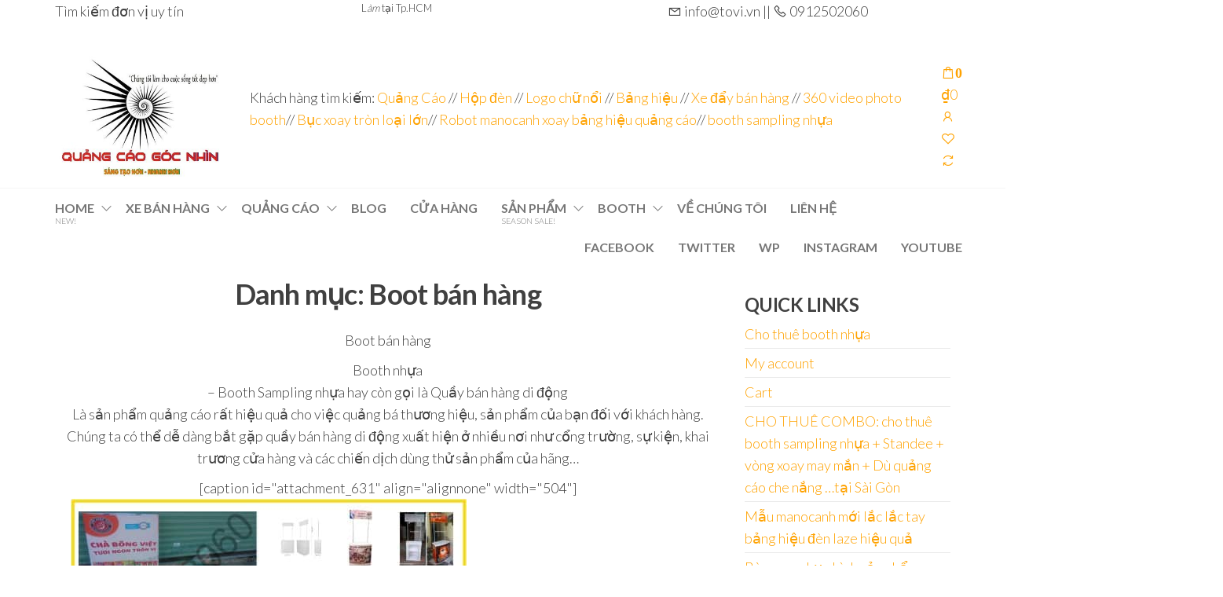

--- FILE ---
content_type: text/html; charset=utf-8
request_url: https://m.xn--qung-co-si-gn-xdbl3zm827b.vn/category/boot-ban-hang/
body_size: 21602
content:
<!DOCTYPE html>
<html lang="vi" prefix="og: http://ogp.me/ns#" data-amp-auto-lightbox-disable transformed="self;v=1" i-amphtml-layout="" i-amphtml-no-boilerplate="">
    <head><meta charset="UTF-8"><meta name="viewport" content="width=device-width"><link rel="preconnect" href="https://cdn.ampproject.org"><style amp-runtime="" i-amphtml-version="012510081644000">html{overflow-x:hidden!important}html.i-amphtml-fie{height:100%!important;width:100%!important}html:not([amp4ads]),html:not([amp4ads]) body{height:auto!important}html:not([amp4ads]) body{margin:0!important}body{-webkit-text-size-adjust:100%;-moz-text-size-adjust:100%;-ms-text-size-adjust:100%;text-size-adjust:100%}html.i-amphtml-singledoc.i-amphtml-embedded{-ms-touch-action:pan-y pinch-zoom;touch-action:pan-y pinch-zoom}html.i-amphtml-fie>body,html.i-amphtml-singledoc>body{overflow:visible!important}html.i-amphtml-fie:not(.i-amphtml-inabox)>body,html.i-amphtml-singledoc:not(.i-amphtml-inabox)>body{position:relative!important}html.i-amphtml-ios-embed-legacy>body{overflow-x:hidden!important;overflow-y:auto!important;position:absolute!important}html.i-amphtml-ios-embed{overflow-y:auto!important;position:static}#i-amphtml-wrapper{overflow-x:hidden!important;overflow-y:auto!important;position:absolute!important;top:0!important;left:0!important;right:0!important;bottom:0!important;margin:0!important;display:block!important}html.i-amphtml-ios-embed.i-amphtml-ios-overscroll,html.i-amphtml-ios-embed.i-amphtml-ios-overscroll>#i-amphtml-wrapper{-webkit-overflow-scrolling:touch!important}#i-amphtml-wrapper>body{position:relative!important;border-top:1px solid transparent!important}#i-amphtml-wrapper+body{visibility:visible}#i-amphtml-wrapper+body .i-amphtml-lightbox-element,#i-amphtml-wrapper+body[i-amphtml-lightbox]{visibility:hidden}#i-amphtml-wrapper+body[i-amphtml-lightbox] .i-amphtml-lightbox-element{visibility:visible}#i-amphtml-wrapper.i-amphtml-scroll-disabled,.i-amphtml-scroll-disabled{overflow-x:hidden!important;overflow-y:hidden!important}amp-instagram{padding:54px 0px 0px!important;background-color:#fff}amp-iframe iframe{box-sizing:border-box!important}[amp-access][amp-access-hide]{display:none}[subscriptions-dialog],body:not(.i-amphtml-subs-ready) [subscriptions-action],body:not(.i-amphtml-subs-ready) [subscriptions-section]{display:none!important}amp-experiment,amp-live-list>[update]{display:none}amp-list[resizable-children]>.i-amphtml-loading-container.amp-hidden{display:none!important}amp-list [fetch-error],amp-list[load-more] [load-more-button],amp-list[load-more] [load-more-end],amp-list[load-more] [load-more-failed],amp-list[load-more] [load-more-loading]{display:none}amp-list[diffable] div[role=list]{display:block}amp-story-page,amp-story[standalone]{min-height:1px!important;display:block!important;height:100%!important;margin:0!important;padding:0!important;overflow:hidden!important;width:100%!important}amp-story[standalone]{background-color:#000!important;position:relative!important}amp-story-page{background-color:#757575}amp-story .amp-active>div,amp-story .i-amphtml-loader-background{display:none!important}amp-story-page:not(:first-of-type):not([distance]):not([active]){transform:translateY(1000vh)!important}amp-autocomplete{position:relative!important;display:inline-block!important}amp-autocomplete>input,amp-autocomplete>textarea{padding:0.5rem;border:1px solid rgba(0,0,0,.33)}.i-amphtml-autocomplete-results,amp-autocomplete>input,amp-autocomplete>textarea{font-size:1rem;line-height:1.5rem}[amp-fx^=fly-in]{visibility:hidden}amp-script[nodom],amp-script[sandboxed]{position:fixed!important;top:0!important;width:1px!important;height:1px!important;overflow:hidden!important;visibility:hidden}
/*# sourceURL=/css/ampdoc.css*/[hidden]{display:none!important}.i-amphtml-element{display:inline-block}.i-amphtml-blurry-placeholder{transition:opacity 0.3s cubic-bezier(0.0,0.0,0.2,1)!important;pointer-events:none}[layout=nodisplay]:not(.i-amphtml-element){display:none!important}.i-amphtml-layout-fixed,[layout=fixed][width][height]:not(.i-amphtml-layout-fixed){display:inline-block;position:relative}.i-amphtml-layout-responsive,[layout=responsive][width][height]:not(.i-amphtml-layout-responsive),[width][height][heights]:not([layout]):not(.i-amphtml-layout-responsive),[width][height][sizes]:not(img):not([layout]):not(.i-amphtml-layout-responsive){display:block;position:relative}.i-amphtml-layout-intrinsic,[layout=intrinsic][width][height]:not(.i-amphtml-layout-intrinsic){display:inline-block;position:relative;max-width:100%}.i-amphtml-layout-intrinsic .i-amphtml-sizer{max-width:100%}.i-amphtml-intrinsic-sizer{max-width:100%;display:block!important}.i-amphtml-layout-container,.i-amphtml-layout-fixed-height,[layout=container],[layout=fixed-height][height]:not(.i-amphtml-layout-fixed-height){display:block;position:relative}.i-amphtml-layout-fill,.i-amphtml-layout-fill.i-amphtml-notbuilt,[layout=fill]:not(.i-amphtml-layout-fill),body noscript>*{display:block;overflow:hidden!important;position:absolute;top:0;left:0;bottom:0;right:0}body noscript>*{position:absolute!important;width:100%;height:100%;z-index:2}body noscript{display:inline!important}.i-amphtml-layout-flex-item,[layout=flex-item]:not(.i-amphtml-layout-flex-item){display:block;position:relative;-ms-flex:1 1 auto;flex:1 1 auto}.i-amphtml-layout-fluid{position:relative}.i-amphtml-layout-size-defined{overflow:hidden!important}.i-amphtml-layout-awaiting-size{position:absolute!important;top:auto!important;bottom:auto!important}i-amphtml-sizer{display:block!important}@supports (aspect-ratio:1/1){i-amphtml-sizer.i-amphtml-disable-ar{display:none!important}}.i-amphtml-blurry-placeholder,.i-amphtml-fill-content{display:block;height:0;max-height:100%;max-width:100%;min-height:100%;min-width:100%;width:0;margin:auto}.i-amphtml-layout-size-defined .i-amphtml-fill-content{position:absolute;top:0;left:0;bottom:0;right:0}.i-amphtml-replaced-content,.i-amphtml-screen-reader{padding:0!important;border:none!important}.i-amphtml-screen-reader{position:fixed!important;top:0px!important;left:0px!important;width:4px!important;height:4px!important;opacity:0!important;overflow:hidden!important;margin:0!important;display:block!important;visibility:visible!important}.i-amphtml-screen-reader~.i-amphtml-screen-reader{left:8px!important}.i-amphtml-screen-reader~.i-amphtml-screen-reader~.i-amphtml-screen-reader{left:12px!important}.i-amphtml-screen-reader~.i-amphtml-screen-reader~.i-amphtml-screen-reader~.i-amphtml-screen-reader{left:16px!important}.i-amphtml-unresolved{position:relative;overflow:hidden!important}.i-amphtml-select-disabled{-webkit-user-select:none!important;-ms-user-select:none!important;user-select:none!important}.i-amphtml-notbuilt,[layout]:not(.i-amphtml-element),[width][height][heights]:not([layout]):not(.i-amphtml-element),[width][height][sizes]:not(img):not([layout]):not(.i-amphtml-element){position:relative;overflow:hidden!important;color:transparent!important}.i-amphtml-notbuilt:not(.i-amphtml-layout-container)>*,[layout]:not([layout=container]):not(.i-amphtml-element)>*,[width][height][heights]:not([layout]):not(.i-amphtml-element)>*,[width][height][sizes]:not([layout]):not(.i-amphtml-element)>*{display:none}amp-img:not(.i-amphtml-element)[i-amphtml-ssr]>img.i-amphtml-fill-content{display:block}.i-amphtml-notbuilt:not(.i-amphtml-layout-container),[layout]:not([layout=container]):not(.i-amphtml-element),[width][height][heights]:not([layout]):not(.i-amphtml-element),[width][height][sizes]:not(img):not([layout]):not(.i-amphtml-element){color:transparent!important;line-height:0!important}.i-amphtml-ghost{visibility:hidden!important}.i-amphtml-element>[placeholder],[layout]:not(.i-amphtml-element)>[placeholder],[width][height][heights]:not([layout]):not(.i-amphtml-element)>[placeholder],[width][height][sizes]:not([layout]):not(.i-amphtml-element)>[placeholder]{display:block;line-height:normal}.i-amphtml-element>[placeholder].amp-hidden,.i-amphtml-element>[placeholder].hidden{visibility:hidden}.i-amphtml-element:not(.amp-notsupported)>[fallback],.i-amphtml-layout-container>[placeholder].amp-hidden,.i-amphtml-layout-container>[placeholder].hidden{display:none}.i-amphtml-layout-size-defined>[fallback],.i-amphtml-layout-size-defined>[placeholder]{position:absolute!important;top:0!important;left:0!important;right:0!important;bottom:0!important;z-index:1}amp-img[i-amphtml-ssr]:not(.i-amphtml-element)>[placeholder]{z-index:auto}.i-amphtml-notbuilt>[placeholder]{display:block!important}.i-amphtml-hidden-by-media-query{display:none!important}.i-amphtml-element-error{background:red!important;color:#fff!important;position:relative!important}.i-amphtml-element-error:before{content:attr(error-message)}i-amp-scroll-container,i-amphtml-scroll-container{position:absolute;top:0;left:0;right:0;bottom:0;display:block}i-amp-scroll-container.amp-active,i-amphtml-scroll-container.amp-active{overflow:auto;-webkit-overflow-scrolling:touch}.i-amphtml-loading-container{display:block!important;pointer-events:none;z-index:1}.i-amphtml-notbuilt>.i-amphtml-loading-container{display:block!important}.i-amphtml-loading-container.amp-hidden{visibility:hidden}.i-amphtml-element>[overflow]{cursor:pointer;position:relative;z-index:2;visibility:hidden;display:initial;line-height:normal}.i-amphtml-layout-size-defined>[overflow]{position:absolute}.i-amphtml-element>[overflow].amp-visible{visibility:visible}template{display:none!important}.amp-border-box,.amp-border-box *,.amp-border-box :after,.amp-border-box :before{box-sizing:border-box}amp-pixel{display:none!important}amp-analytics,amp-auto-ads,amp-story-auto-ads{position:fixed!important;top:0!important;width:1px!important;height:1px!important;overflow:hidden!important;visibility:hidden}amp-story{visibility:hidden!important}html.i-amphtml-fie>amp-analytics{position:initial!important}[visible-when-invalid]:not(.visible),form [submit-error],form [submit-success],form [submitting]{display:none}amp-accordion{display:block!important}@media (min-width:1px){:where(amp-accordion>section)>:first-child{margin:0;background-color:#efefef;padding-right:20px;border:1px solid #dfdfdf}:where(amp-accordion>section)>:last-child{margin:0}}amp-accordion>section{float:none!important}amp-accordion>section>*{float:none!important;display:block!important;overflow:hidden!important;position:relative!important}amp-accordion,amp-accordion>section{margin:0}amp-accordion:not(.i-amphtml-built)>section>:last-child{display:none!important}amp-accordion:not(.i-amphtml-built)>section[expanded]>:last-child{display:block!important}
/*# sourceURL=/css/ampshared.css*/</style><meta name="generator" content="WordPress 6.9"><meta name="generator" content="Elementor 3.31.3; features: e_font_icon_svg, additional_custom_breakpoints, e_element_cache; settings: css_print_method-external, google_font-enabled, font_display-swap"><meta name="generator" content="AMP Plugin v2.5.5; mode=standard; sandboxing-level=1:1"><meta name="robots" content="index,follow"><meta name="googlebot" content="index,follow,max-snippet:-1,max-image-preview:large,max-video-preview:-1"><meta name="bingbot" content="index,follow,max-snippet:-1,max-image-preview:large,max-video-preview:-1"><meta name="description" content="Boot bán hàng Booth nhựa - Booth Sampling nhựa hay còn gọi là Quầy bán hàng di động Là sản phẩm quảng cáo rất hiệu quả cho việc quảng bá thương hiệu, sản phẩm của bạn đối với khách hàng. Chúng ta có thể dễ dàng bắt gặp quầy bán hàng di động xuất"><meta property="og:url" content="https://m.xn--qung-co-si-gn-xdbl3zm827b.vn/category/boot-ban-hang/"><meta property="og:title" content="Boot bán hàng | Đơn vị chuyên sâu - 8 năm kinh nghiệm"><meta property="og:description" content="Boot bán hàng Booth nhựa - Booth Sampling nhựa hay còn gọi là Quầy bán hàng di động Là sản phẩm quảng cáo rất hiệu quả cho việc quảng bá thương hiệu, sản phẩm của bạn đối với khách hàng. Chúng ta"><meta property="og:type" content="website"><meta property="og:site_name" content="Đơn vị chuyên sâu - 8 năm kinh nghiệm"><meta property="og:locale" content="vi_VN"><meta property="twitter:url" content="https://m.xn--qung-co-si-gn-xdbl3zm827b.vn/category/boot-ban-hang/"><meta property="twitter:title" content="Boot bán hàng | Đơn vị chuyên sâu - 8 năm kinh nghiệm"><meta property="twitter:description" content="Boot bán hàng Booth nhựa - Booth Sampling nhựa hay còn gọi là Quầy bán hàng di động Là sản phẩm quảng cáo rất hiệu quả cho việc quảng bá thương hiệu, sản phẩm của bạn đối với khách hàng. Chúng ta có thể dễ dàng bắt gặp quầy bán hàng di động xuất"><meta property="twitter:domain" content="Đơn vị chuyên sâu - 8 năm kinh nghiệm"><meta property="twitter:card" content="summary_large_image"><meta property="twitter:creator" content="@twitter"><meta property="twitter:site" content="@twitter"><link rel="preconnect" href="https://fonts.gstatic.com" crossorigin=""><link rel="dns-prefetch" href="https://fonts.gstatic.com"><link rel="dns-prefetch" href="//fonts.googleapis.com"><script async="" src="https://cdn.ampproject.org/v0.mjs" type="module" crossorigin="anonymous"></script><script async nomodule src="https://cdn.ampproject.org/v0.js" crossorigin="anonymous"></script><script src="https://cdn.ampproject.org/v0/amp-form-0.1.mjs" async="" custom-element="amp-form" type="module" crossorigin="anonymous"></script><script async nomodule src="https://cdn.ampproject.org/v0/amp-form-0.1.js" crossorigin="anonymous" custom-element="amp-form"></script><link rel="stylesheet" id="litespeed-cache-dummy-css" href="https://m.xn--qung-co-si-gn-xdbl3zm827b.vn/wp-content/plugins/litespeed-cache/assets/css/litespeed-dummy.css?ver=6.9" type="text/css" media="all" data-px-verified-tag data-px-verified-attrs="href rel"><link rel="stylesheet" id="amp-default-css" href="https://m.xn--qung-co-si-gn-xdbl3zm827b.vn/wp-content/plugins/amp/assets/css/amp-default.css?ver=2.5.5" type="text/css" media="all" data-px-verified-tag data-px-verified-attrs="href rel"><link rel="stylesheet" id="wp-block-library-css" href="https://m.xn--qung-co-si-gn-xdbl3zm827b.vn/wp-includes/css/dist/block-library/style.min.css?ver=6.9" type="text/css" media="all" data-px-verified-tag data-px-verified-attrs="href rel"><link rel="stylesheet" id="wp-block-cover-css" href="https://m.xn--qung-co-si-gn-xdbl3zm827b.vn/wp-includes/blocks/cover/style.min.css?ver=6.9" type="text/css" media="all" data-px-verified-tag data-px-verified-attrs="href rel"><link rel="stylesheet" id="envo-extra-gutenberg-css" href="https://m.xn--qung-co-si-gn-xdbl3zm827b.vn/wp-content/plugins/envo-extra/css/gutenberg.css?ver=1.9.11" type="text/css" media="all" data-px-verified-tag data-px-verified-attrs="href rel"><link rel="stylesheet" id="envo-extra-css" href="https://m.xn--qung-co-si-gn-xdbl3zm827b.vn/wp-content/plugins/envo-extra/css/style.css?ver=1.9.11" type="text/css" media="all" data-px-verified-tag data-px-verified-attrs="href rel"><link rel="stylesheet" id="popb_admin_top_menu_styles_csm-css" href="https://m.xn--qung-co-si-gn-xdbl3zm827b.vn/wp-content/plugins/page-builder-add/styles/admin-csm-menu-styles.css?ver=6.9" type="text/css" media="all" data-px-verified-tag data-px-verified-attrs="href rel"><link rel="stylesheet" id="saswp-style-css" href="https://m.xn--qung-co-si-gn-xdbl3zm827b.vn/wp-content/plugins/schema-and-structured-data-for-wp/admin_section/css/saswp-style.min.css?ver=1.49" type="text/css" media="all" data-px-verified-tag data-px-verified-attrs="href rel"><link rel="stylesheet" id="ez-toc-css" href="https://m.xn--qung-co-si-gn-xdbl3zm827b.vn/wp-content/plugins/easy-table-of-contents/assets/css/screen.min.css?ver=2.0.76" type="text/css" media="all" data-px-verified-tag data-px-verified-attrs="href rel"><link rel="stylesheet" id="jquery-selectBox-css" href="https://m.xn--qung-co-si-gn-xdbl3zm827b.vn/wp-content/plugins/yith-woocommerce-wishlist/assets/css/jquery.selectBox.css?ver=1.2.0" type="text/css" media="all" data-px-verified-tag data-px-verified-attrs="href rel"><link rel="stylesheet" id="woocommerce_prettyPhoto_css-css" href="//m.xn--qung-co-si-gn-xdbl3zm827b.vn/wp-content/plugins/woocommerce/assets/css/prettyPhoto.css?ver=3.1.6" type="text/css" media="all" data-px-verified-tag data-px-verified-attrs="href rel"><link rel="stylesheet" id="yith-wcwl-main-css" href="https://m.xn--qung-co-si-gn-xdbl3zm827b.vn/wp-content/plugins/yith-woocommerce-wishlist/assets/css/style.css?ver=4.8.0" type="text/css" media="all" data-px-verified-tag data-px-verified-attrs="href rel"><link rel="stylesheet" id="hc-offcanvas-nav-css" href="https://m.xn--qung-co-si-gn-xdbl3zm827b.vn/wp-content/themes/entr/assets/css/hc-offcanvas-nav.min.css?ver=1.0.5" type="text/css" media="all" data-px-verified-tag data-px-verified-attrs="href rel"><link rel="stylesheet" id="bootstrap-css" href="https://m.xn--qung-co-si-gn-xdbl3zm827b.vn/wp-content/themes/entr/assets/css/bootstrap.css?ver=3.3.7" type="text/css" media="all" data-px-verified-tag data-px-verified-attrs="href rel"><link rel="stylesheet" id="entr-stylesheet-css" href="https://m.xn--qung-co-si-gn-xdbl3zm827b.vn/wp-content/themes/entr/style.css?ver=6.9" type="text/css" media="all" data-px-verified-tag data-px-verified-attrs="href rel"><link crossorigin="anonymous" rel="stylesheet" id="entr-fonts-css" href="https://fonts.googleapis.com/css?family=Lato%3A300%2C400%2C700%2C900&amp;subset=cyrillic%2Ccyrillic-ext%2Cgreek%2Cgreek-ext%2Clatin-ext%2Cvietnamese" type="text/css" media="all" data-px-verified-tag data-px-verified-attrs="href rel"><link rel="stylesheet" id="line-awesome-css" href="https://m.xn--qung-co-si-gn-xdbl3zm827b.vn/wp-content/themes/entr/assets/css/line-awesome.min.css?ver=1.3.0" type="text/css" media="all" data-px-verified-tag data-px-verified-attrs="href rel"><link rel="stylesheet" id="jquery-fixedheadertable-style-css" href="https://m.xn--qung-co-si-gn-xdbl3zm827b.vn/wp-content/plugins/yith-woocommerce-compare/assets/css/jquery.dataTables.css?ver=1.10.18" type="text/css" media="all" data-px-verified-tag data-px-verified-attrs="href rel"><link rel="stylesheet" id="yith_woocompare_page-css" href="https://m.xn--qung-co-si-gn-xdbl3zm827b.vn/wp-content/plugins/yith-woocommerce-compare/assets/css/compare.css?ver=3.3.0" type="text/css" media="all" data-px-verified-tag data-px-verified-attrs="href rel"><link rel="stylesheet" id="yith-woocompare-widget-css" href="https://m.xn--qung-co-si-gn-xdbl3zm827b.vn/wp-content/plugins/yith-woocommerce-compare/assets/css/widget.css?ver=3.3.0" type="text/css" media="all" data-px-verified-tag data-px-verified-attrs="href rel"><link rel="stylesheet" id="call-now-button-modern-style-css" href="https://m.xn--qung-co-si-gn-xdbl3zm827b.vn/wp-content/plugins/call-now-button/resources/style/modern.css?ver=1.5.5" type="text/css" media="all" data-px-verified-tag data-px-verified-attrs="href rel"><link rel="stylesheet" id="astra-widgets-astra-widget-address-css" href="https://m.xn--qung-co-si-gn-xdbl3zm827b.vn/wp-content/plugins/astra-widgets/assets/css/minified/astra-widget-address.min.css?ver=1.2.15" type="text/css" media="all" data-px-verified-tag data-px-verified-attrs="href rel"><link rel="profile" href="http://gmpg.org/xfn/11"><script data-amp-unvalidated-tag>document.documentElement.className = document.documentElement.className + ' yes-js js_active js'</script><link rel="alternate" type="application/rss+xml" title="Dòng thông tin Đơn vị chuyên sâu - 8 năm kinh nghiệm »" href="https://m.xn--qung-co-si-gn-xdbl3zm827b.vn/feed/"><link rel="alternate" type="application/rss+xml" title="Đơn vị chuyên sâu - 8 năm kinh nghiệm » Dòng bình luận" href="https://m.xn--qung-co-si-gn-xdbl3zm827b.vn/comments/feed/"><link rel="alternate" type="application/rss+xml" title="Dòng thông tin danh mục Đơn vị chuyên sâu - 8 năm kinh nghiệm » Boot bán hàng" href="https://m.xn--qung-co-si-gn-xdbl3zm827b.vn/category/boot-ban-hang/feed/"><style id="wp-img-auto-sizes-contain-inline-css" type="text/css" data-px-verified-tag>
img:is([sizes=auto i],[sizes^="auto," i]){contain-intrinsic-size:3000px 1500px}
/*# sourceURL=wp-img-auto-sizes-contain-inline-css */
</style><style id="wp-block-gallery-inline-css" type="text/css" data-px-verified-tag>
.blocks-gallery-grid:not(.has-nested-images),.wp-block-gallery:not(.has-nested-images){display:flex;flex-wrap:wrap;list-style-type:none;margin:0;padding:0}.blocks-gallery-grid:not(.has-nested-images) .blocks-gallery-image,.blocks-gallery-grid:not(.has-nested-images) .blocks-gallery-item,.wp-block-gallery:not(.has-nested-images) .blocks-gallery-image,.wp-block-gallery:not(.has-nested-images) .blocks-gallery-item{display:flex;flex-direction:column;flex-grow:1;justify-content:center;margin:0 1em 1em 0;position:relative;width:calc(50% - 1em)}.blocks-gallery-grid:not(.has-nested-images) .blocks-gallery-image:nth-of-type(2n),.blocks-gallery-grid:not(.has-nested-images) .blocks-gallery-item:nth-of-type(2n),.wp-block-gallery:not(.has-nested-images) .blocks-gallery-image:nth-of-type(2n),.wp-block-gallery:not(.has-nested-images) .blocks-gallery-item:nth-of-type(2n){margin-right:0}.blocks-gallery-grid:not(.has-nested-images) .blocks-gallery-image figure,.blocks-gallery-grid:not(.has-nested-images) .blocks-gallery-item figure,.wp-block-gallery:not(.has-nested-images) .blocks-gallery-image figure,.wp-block-gallery:not(.has-nested-images) .blocks-gallery-item figure{align-items:flex-end;display:flex;height:100%;justify-content:flex-start;margin:0}.blocks-gallery-grid:not(.has-nested-images) .blocks-gallery-image img,.blocks-gallery-grid:not(.has-nested-images) .blocks-gallery-item img,.wp-block-gallery:not(.has-nested-images) .blocks-gallery-image img,.wp-block-gallery:not(.has-nested-images) .blocks-gallery-item img{display:block;height:auto;max-width:100%;width:auto}.blocks-gallery-grid:not(.has-nested-images) .blocks-gallery-image figcaption,.blocks-gallery-grid:not(.has-nested-images) .blocks-gallery-item figcaption,.wp-block-gallery:not(.has-nested-images) .blocks-gallery-image figcaption,.wp-block-gallery:not(.has-nested-images) .blocks-gallery-item figcaption{background:linear-gradient(0deg,#000000b3,#0000004d 70%,#0000);bottom:0;box-sizing:border-box;color:#fff;font-size:.8em;margin:0;max-height:100%;overflow:auto;padding:3em .77em .7em;position:absolute;text-align:center;width:100%;z-index:2}.blocks-gallery-grid:not(.has-nested-images) .blocks-gallery-image figcaption img,.blocks-gallery-grid:not(.has-nested-images) .blocks-gallery-item figcaption img,.wp-block-gallery:not(.has-nested-images) .blocks-gallery-image figcaption img,.wp-block-gallery:not(.has-nested-images) .blocks-gallery-item figcaption img{display:inline}.blocks-gallery-grid:not(.has-nested-images) figcaption,.wp-block-gallery:not(.has-nested-images) figcaption{flex-grow:1}.blocks-gallery-grid:not(.has-nested-images).is-cropped .blocks-gallery-image a,.blocks-gallery-grid:not(.has-nested-images).is-cropped .blocks-gallery-image img,.blocks-gallery-grid:not(.has-nested-images).is-cropped .blocks-gallery-item a,.blocks-gallery-grid:not(.has-nested-images).is-cropped .blocks-gallery-item img,.wp-block-gallery:not(.has-nested-images).is-cropped .blocks-gallery-image a,.wp-block-gallery:not(.has-nested-images).is-cropped .blocks-gallery-image img,.wp-block-gallery:not(.has-nested-images).is-cropped .blocks-gallery-item a,.wp-block-gallery:not(.has-nested-images).is-cropped .blocks-gallery-item img{flex:1;height:100%;object-fit:cover;width:100%}.blocks-gallery-grid:not(.has-nested-images).columns-1 .blocks-gallery-image,.blocks-gallery-grid:not(.has-nested-images).columns-1 .blocks-gallery-item,.wp-block-gallery:not(.has-nested-images).columns-1 .blocks-gallery-image,.wp-block-gallery:not(.has-nested-images).columns-1 .blocks-gallery-item{margin-right:0;width:100%}@media (min-width:600px){.blocks-gallery-grid:not(.has-nested-images).columns-3 .blocks-gallery-image,.blocks-gallery-grid:not(.has-nested-images).columns-3 .blocks-gallery-item,.wp-block-gallery:not(.has-nested-images).columns-3 .blocks-gallery-image,.wp-block-gallery:not(.has-nested-images).columns-3 .blocks-gallery-item{margin-right:1em;width:calc(33.33333% - .66667em)}.blocks-gallery-grid:not(.has-nested-images).columns-4 .blocks-gallery-image,.blocks-gallery-grid:not(.has-nested-images).columns-4 .blocks-gallery-item,.wp-block-gallery:not(.has-nested-images).columns-4 .blocks-gallery-image,.wp-block-gallery:not(.has-nested-images).columns-4 .blocks-gallery-item{margin-right:1em;width:calc(25% - .75em)}.blocks-gallery-grid:not(.has-nested-images).columns-5 .blocks-gallery-image,.blocks-gallery-grid:not(.has-nested-images).columns-5 .blocks-gallery-item,.wp-block-gallery:not(.has-nested-images).columns-5 .blocks-gallery-image,.wp-block-gallery:not(.has-nested-images).columns-5 .blocks-gallery-item{margin-right:1em;width:calc(20% - .8em)}.blocks-gallery-grid:not(.has-nested-images).columns-6 .blocks-gallery-image,.blocks-gallery-grid:not(.has-nested-images).columns-6 .blocks-gallery-item,.wp-block-gallery:not(.has-nested-images).columns-6 .blocks-gallery-image,.wp-block-gallery:not(.has-nested-images).columns-6 .blocks-gallery-item{margin-right:1em;width:calc(16.66667% - .83333em)}.blocks-gallery-grid:not(.has-nested-images).columns-7 .blocks-gallery-image,.blocks-gallery-grid:not(.has-nested-images).columns-7 .blocks-gallery-item,.wp-block-gallery:not(.has-nested-images).columns-7 .blocks-gallery-image,.wp-block-gallery:not(.has-nested-images).columns-7 .blocks-gallery-item{margin-right:1em;width:calc(14.28571% - .85714em)}.blocks-gallery-grid:not(.has-nested-images).columns-8 .blocks-gallery-image,.blocks-gallery-grid:not(.has-nested-images).columns-8 .blocks-gallery-item,.wp-block-gallery:not(.has-nested-images).columns-8 .blocks-gallery-image,.wp-block-gallery:not(.has-nested-images).columns-8 .blocks-gallery-item{margin-right:1em;width:calc(12.5% - .875em)}.blocks-gallery-grid:not(.has-nested-images).columns-1 .blocks-gallery-image:nth-of-type(1n),.blocks-gallery-grid:not(.has-nested-images).columns-1 .blocks-gallery-item:nth-of-type(1n),.blocks-gallery-grid:not(.has-nested-images).columns-2 .blocks-gallery-image:nth-of-type(2n),.blocks-gallery-grid:not(.has-nested-images).columns-2 .blocks-gallery-item:nth-of-type(2n),.blocks-gallery-grid:not(.has-nested-images).columns-3 .blocks-gallery-image:nth-of-type(3n),.blocks-gallery-grid:not(.has-nested-images).columns-3 .blocks-gallery-item:nth-of-type(3n),.blocks-gallery-grid:not(.has-nested-images).columns-4 .blocks-gallery-image:nth-of-type(4n),.blocks-gallery-grid:not(.has-nested-images).columns-4 .blocks-gallery-item:nth-of-type(4n),.blocks-gallery-grid:not(.has-nested-images).columns-5 .blocks-gallery-image:nth-of-type(5n),.blocks-gallery-grid:not(.has-nested-images).columns-5 .blocks-gallery-item:nth-of-type(5n),.blocks-gallery-grid:not(.has-nested-images).columns-6 .blocks-gallery-image:nth-of-type(6n),.blocks-gallery-grid:not(.has-nested-images).columns-6 .blocks-gallery-item:nth-of-type(6n),.blocks-gallery-grid:not(.has-nested-images).columns-7 .blocks-gallery-image:nth-of-type(7n),.blocks-gallery-grid:not(.has-nested-images).columns-7 .blocks-gallery-item:nth-of-type(7n),.blocks-gallery-grid:not(.has-nested-images).columns-8 .blocks-gallery-image:nth-of-type(8n),.blocks-gallery-grid:not(.has-nested-images).columns-8 .blocks-gallery-item:nth-of-type(8n),.wp-block-gallery:not(.has-nested-images).columns-1 .blocks-gallery-image:nth-of-type(1n),.wp-block-gallery:not(.has-nested-images).columns-1 .blocks-gallery-item:nth-of-type(1n),.wp-block-gallery:not(.has-nested-images).columns-2 .blocks-gallery-image:nth-of-type(2n),.wp-block-gallery:not(.has-nested-images).columns-2 .blocks-gallery-item:nth-of-type(2n),.wp-block-gallery:not(.has-nested-images).columns-3 .blocks-gallery-image:nth-of-type(3n),.wp-block-gallery:not(.has-nested-images).columns-3 .blocks-gallery-item:nth-of-type(3n),.wp-block-gallery:not(.has-nested-images).columns-4 .blocks-gallery-image:nth-of-type(4n),.wp-block-gallery:not(.has-nested-images).columns-4 .blocks-gallery-item:nth-of-type(4n),.wp-block-gallery:not(.has-nested-images).columns-5 .blocks-gallery-image:nth-of-type(5n),.wp-block-gallery:not(.has-nested-images).columns-5 .blocks-gallery-item:nth-of-type(5n),.wp-block-gallery:not(.has-nested-images).columns-6 .blocks-gallery-image:nth-of-type(6n),.wp-block-gallery:not(.has-nested-images).columns-6 .blocks-gallery-item:nth-of-type(6n),.wp-block-gallery:not(.has-nested-images).columns-7 .blocks-gallery-image:nth-of-type(7n),.wp-block-gallery:not(.has-nested-images).columns-7 .blocks-gallery-item:nth-of-type(7n),.wp-block-gallery:not(.has-nested-images).columns-8 .blocks-gallery-image:nth-of-type(8n),.wp-block-gallery:not(.has-nested-images).columns-8 .blocks-gallery-item:nth-of-type(8n){margin-right:0}}.blocks-gallery-grid:not(.has-nested-images) .blocks-gallery-image:last-child,.blocks-gallery-grid:not(.has-nested-images) .blocks-gallery-item:last-child,.wp-block-gallery:not(.has-nested-images) .blocks-gallery-image:last-child,.wp-block-gallery:not(.has-nested-images) .blocks-gallery-item:last-child{margin-right:0}.blocks-gallery-grid:not(.has-nested-images).alignleft,.blocks-gallery-grid:not(.has-nested-images).alignright,.wp-block-gallery:not(.has-nested-images).alignleft,.wp-block-gallery:not(.has-nested-images).alignright{max-width:420px;width:100%}.blocks-gallery-grid:not(.has-nested-images).aligncenter .blocks-gallery-item figure,.wp-block-gallery:not(.has-nested-images).aligncenter .blocks-gallery-item figure{justify-content:center}.wp-block-gallery:not(.is-cropped) .blocks-gallery-item{align-self:flex-start}figure.wp-block-gallery.has-nested-images{align-items:normal}.wp-block-gallery.has-nested-images figure.wp-block-image:not(#individual-image){margin:0;width:calc(50% - var(--wp--style--unstable-gallery-gap, 16px)/2)}.wp-block-gallery.has-nested-images figure.wp-block-image{box-sizing:border-box;display:flex;flex-direction:column;flex-grow:1;justify-content:center;max-width:100%;position:relative}.wp-block-gallery.has-nested-images figure.wp-block-image>a,.wp-block-gallery.has-nested-images figure.wp-block-image>div{flex-direction:column;flex-grow:1;margin:0}.wp-block-gallery.has-nested-images figure.wp-block-image img{display:block;height:auto;max-width:100%!important;width:auto}.wp-block-gallery.has-nested-images figure.wp-block-image figcaption,.wp-block-gallery.has-nested-images figure.wp-block-image:has(figcaption):before{bottom:0;left:0;max-height:100%;position:absolute;right:0}.wp-block-gallery.has-nested-images figure.wp-block-image:has(figcaption):before{backdrop-filter:blur(3px);content:"";height:100%;-webkit-mask-image:linear-gradient(0deg,#000 20%,#0000);mask-image:linear-gradient(0deg,#000 20%,#0000);max-height:40%;pointer-events:none}.wp-block-gallery.has-nested-images figure.wp-block-image figcaption{box-sizing:border-box;color:#fff;font-size:13px;margin:0;overflow:auto;padding:1em;text-align:center;text-shadow:0 0 1.5px #000}.wp-block-gallery.has-nested-images figure.wp-block-image figcaption::-webkit-scrollbar{height:12px;width:12px}.wp-block-gallery.has-nested-images figure.wp-block-image figcaption::-webkit-scrollbar-track{background-color:initial}.wp-block-gallery.has-nested-images figure.wp-block-image figcaption::-webkit-scrollbar-thumb{background-clip:padding-box;background-color:initial;border:3px solid #0000;border-radius:8px}.wp-block-gallery.has-nested-images figure.wp-block-image figcaption:focus-within::-webkit-scrollbar-thumb,.wp-block-gallery.has-nested-images figure.wp-block-image figcaption:focus::-webkit-scrollbar-thumb,.wp-block-gallery.has-nested-images figure.wp-block-image figcaption:hover::-webkit-scrollbar-thumb{background-color:#fffc}.wp-block-gallery.has-nested-images figure.wp-block-image figcaption{scrollbar-color:#0000 #0000;scrollbar-gutter:stable both-edges;scrollbar-width:thin}.wp-block-gallery.has-nested-images figure.wp-block-image figcaption:focus,.wp-block-gallery.has-nested-images figure.wp-block-image figcaption:focus-within,.wp-block-gallery.has-nested-images figure.wp-block-image figcaption:hover{scrollbar-color:#fffc #0000}.wp-block-gallery.has-nested-images figure.wp-block-image figcaption{will-change:transform}@media (hover:none){.wp-block-gallery.has-nested-images figure.wp-block-image figcaption{scrollbar-color:#fffc #0000}}.wp-block-gallery.has-nested-images figure.wp-block-image figcaption{background:linear-gradient(0deg,#0006,#0000)}.wp-block-gallery.has-nested-images figure.wp-block-image figcaption img{display:inline}.wp-block-gallery.has-nested-images figure.wp-block-image figcaption a{color:inherit}.wp-block-gallery.has-nested-images figure.wp-block-image.has-custom-border img{box-sizing:border-box}.wp-block-gallery.has-nested-images figure.wp-block-image.has-custom-border>a,.wp-block-gallery.has-nested-images figure.wp-block-image.has-custom-border>div,.wp-block-gallery.has-nested-images figure.wp-block-image.is-style-rounded>a,.wp-block-gallery.has-nested-images figure.wp-block-image.is-style-rounded>div{flex:1 1 auto}.wp-block-gallery.has-nested-images figure.wp-block-image.has-custom-border figcaption,.wp-block-gallery.has-nested-images figure.wp-block-image.is-style-rounded figcaption{background:none;color:inherit;flex:initial;margin:0;padding:10px 10px 9px;position:relative;text-shadow:none}.wp-block-gallery.has-nested-images figure.wp-block-image.has-custom-border:before,.wp-block-gallery.has-nested-images figure.wp-block-image.is-style-rounded:before{content:none}.wp-block-gallery.has-nested-images figcaption{flex-basis:100%;flex-grow:1;text-align:center}.wp-block-gallery.has-nested-images:not(.is-cropped) figure.wp-block-image:not(#individual-image){margin-bottom:auto;margin-top:0}.wp-block-gallery.has-nested-images.is-cropped figure.wp-block-image:not(#individual-image){align-self:inherit}.wp-block-gallery.has-nested-images.is-cropped figure.wp-block-image:not(#individual-image)>a,.wp-block-gallery.has-nested-images.is-cropped figure.wp-block-image:not(#individual-image)>div:not(.components-drop-zone){display:flex}.wp-block-gallery.has-nested-images.is-cropped figure.wp-block-image:not(#individual-image) a,.wp-block-gallery.has-nested-images.is-cropped figure.wp-block-image:not(#individual-image) img{flex:1 0 0%;height:100%;object-fit:cover;width:100%}.wp-block-gallery.has-nested-images.columns-1 figure.wp-block-image:not(#individual-image){width:100%}@media (min-width:600px){.wp-block-gallery.has-nested-images.columns-3 figure.wp-block-image:not(#individual-image){width:calc(33.33333% - var(--wp--style--unstable-gallery-gap, 16px)*.66667)}.wp-block-gallery.has-nested-images.columns-4 figure.wp-block-image:not(#individual-image){width:calc(25% - var(--wp--style--unstable-gallery-gap, 16px)*.75)}.wp-block-gallery.has-nested-images.columns-5 figure.wp-block-image:not(#individual-image){width:calc(20% - var(--wp--style--unstable-gallery-gap, 16px)*.8)}.wp-block-gallery.has-nested-images.columns-6 figure.wp-block-image:not(#individual-image){width:calc(16.66667% - var(--wp--style--unstable-gallery-gap, 16px)*.83333)}.wp-block-gallery.has-nested-images.columns-7 figure.wp-block-image:not(#individual-image){width:calc(14.28571% - var(--wp--style--unstable-gallery-gap, 16px)*.85714)}.wp-block-gallery.has-nested-images.columns-8 figure.wp-block-image:not(#individual-image){width:calc(12.5% - var(--wp--style--unstable-gallery-gap, 16px)*.875)}.wp-block-gallery.has-nested-images.columns-default figure.wp-block-image:not(#individual-image){width:calc(33.33% - var(--wp--style--unstable-gallery-gap, 16px)*.66667)}.wp-block-gallery.has-nested-images.columns-default figure.wp-block-image:not(#individual-image):first-child:nth-last-child(2),.wp-block-gallery.has-nested-images.columns-default figure.wp-block-image:not(#individual-image):first-child:nth-last-child(2)~figure.wp-block-image:not(#individual-image){width:calc(50% - var(--wp--style--unstable-gallery-gap, 16px)*.5)}.wp-block-gallery.has-nested-images.columns-default figure.wp-block-image:not(#individual-image):first-child:last-child{width:100%}}.wp-block-gallery.has-nested-images.alignleft,.wp-block-gallery.has-nested-images.alignright{max-width:420px;width:100%}.wp-block-gallery.has-nested-images.aligncenter{justify-content:center}
/*# sourceURL=https://m.xn--qung-co-si-gn-xdbl3zm827b.vn/wp-includes/blocks/gallery/style.min.css */
</style><style id="wp-block-heading-inline-css" type="text/css" data-px-verified-tag>
h1:where(.wp-block-heading).has-background,h2:where(.wp-block-heading).has-background,h3:where(.wp-block-heading).has-background,h4:where(.wp-block-heading).has-background,h5:where(.wp-block-heading).has-background,h6:where(.wp-block-heading).has-background{padding:1.25em 2.375em}h1.has-text-align-left[style*=writing-mode]:where([style*=vertical-lr]),h1.has-text-align-right[style*=writing-mode]:where([style*=vertical-rl]),h2.has-text-align-left[style*=writing-mode]:where([style*=vertical-lr]),h2.has-text-align-right[style*=writing-mode]:where([style*=vertical-rl]),h3.has-text-align-left[style*=writing-mode]:where([style*=vertical-lr]),h3.has-text-align-right[style*=writing-mode]:where([style*=vertical-rl]),h4.has-text-align-left[style*=writing-mode]:where([style*=vertical-lr]),h4.has-text-align-right[style*=writing-mode]:where([style*=vertical-rl]),h5.has-text-align-left[style*=writing-mode]:where([style*=vertical-lr]),h5.has-text-align-right[style*=writing-mode]:where([style*=vertical-rl]),h6.has-text-align-left[style*=writing-mode]:where([style*=vertical-lr]),h6.has-text-align-right[style*=writing-mode]:where([style*=vertical-rl]){rotate:180deg}
/*# sourceURL=https://m.xn--qung-co-si-gn-xdbl3zm827b.vn/wp-includes/blocks/heading/style.min.css */
</style><style id="wp-block-image-inline-css" type="text/css" data-px-verified-tag>
.wp-block-image>a,.wp-block-image>figure>a{display:inline-block}.wp-block-image img{box-sizing:border-box;height:auto;max-width:100%;vertical-align:bottom}@media not (prefers-reduced-motion){.wp-block-image img.hide{visibility:hidden}.wp-block-image img.show{animation:show-content-image .4s}}.wp-block-image[style*=border-radius] img,.wp-block-image[style*=border-radius]>a{border-radius:inherit}.wp-block-image.has-custom-border img{box-sizing:border-box}.wp-block-image.aligncenter{text-align:center}.wp-block-image.alignfull>a,.wp-block-image.alignwide>a{width:100%}.wp-block-image.alignfull img,.wp-block-image.alignwide img{height:auto;width:100%}.wp-block-image .aligncenter,.wp-block-image .alignleft,.wp-block-image .alignright,.wp-block-image.aligncenter,.wp-block-image.alignleft,.wp-block-image.alignright{display:table}.wp-block-image .aligncenter>figcaption,.wp-block-image .alignleft>figcaption,.wp-block-image .alignright>figcaption,.wp-block-image.aligncenter>figcaption,.wp-block-image.alignleft>figcaption,.wp-block-image.alignright>figcaption{caption-side:bottom;display:table-caption}.wp-block-image .alignleft{float:left;margin:.5em 1em .5em 0}.wp-block-image .alignright{float:right;margin:.5em 0 .5em 1em}.wp-block-image .aligncenter{margin-left:auto;margin-right:auto}.wp-block-image :where(figcaption){margin-bottom:1em;margin-top:.5em}.wp-block-image.is-style-circle-mask img{border-radius:9999px}@supports ((-webkit-mask-image:none) or (mask-image:none)) or (-webkit-mask-image:none){.wp-block-image.is-style-circle-mask img{border-radius:0;-webkit-mask-image:url('data:image/svg+xml;utf8,<svg viewBox="0 0 100 100" xmlns="http://www.w3.org/2000/svg"><circle cx="50" cy="50" r="50" /></svg>');mask-image:url('data:image/svg+xml;utf8,<svg viewBox="0 0 100 100" xmlns="http://www.w3.org/2000/svg"><circle cx="50" cy="50" r="50" /></svg>');mask-mode:alpha;-webkit-mask-position:center;mask-position:center;-webkit-mask-repeat:no-repeat;mask-repeat:no-repeat;-webkit-mask-size:contain;mask-size:contain}}:root :where(.wp-block-image.is-style-rounded img,.wp-block-image .is-style-rounded img){border-radius:9999px}.wp-block-image figure{margin:0}.wp-lightbox-container{display:flex;flex-direction:column;position:relative}.wp-lightbox-container img{cursor:zoom-in}.wp-lightbox-container img:hover+button{opacity:1}.wp-lightbox-container button{align-items:center;backdrop-filter:blur(16px) saturate(180%);background-color:#5a5a5a40;border:none;border-radius:4px;cursor:zoom-in;display:flex;height:20px;justify-content:center;opacity:0;padding:0;position:absolute;right:16px;text-align:center;top:16px;width:20px;z-index:100}@media not (prefers-reduced-motion){.wp-lightbox-container button{transition:opacity .2s ease}}.wp-lightbox-container button:focus-visible{outline:3px auto #5a5a5a40;outline:3px auto -webkit-focus-ring-color;outline-offset:3px}.wp-lightbox-container button:hover{cursor:pointer;opacity:1}.wp-lightbox-container button:focus{opacity:1}.wp-lightbox-container button:focus,.wp-lightbox-container button:hover,.wp-lightbox-container button:not(:hover):not(:active):not(.has-background){background-color:#5a5a5a40;border:none}.wp-lightbox-overlay{box-sizing:border-box;cursor:zoom-out;height:100vh;left:0;overflow:hidden;position:fixed;top:0;visibility:hidden;width:100%;z-index:100000}.wp-lightbox-overlay .close-button{align-items:center;cursor:pointer;display:flex;justify-content:center;min-height:40px;min-width:40px;padding:0;position:absolute;right:calc(env(safe-area-inset-right) + 16px);top:calc(env(safe-area-inset-top) + 16px);z-index:5000000}.wp-lightbox-overlay .close-button:focus,.wp-lightbox-overlay .close-button:hover,.wp-lightbox-overlay .close-button:not(:hover):not(:active):not(.has-background){background:none;border:none}.wp-lightbox-overlay .lightbox-image-container{height:var(--wp--lightbox-container-height);left:50%;overflow:hidden;position:absolute;top:50%;transform:translate(-50%,-50%);transform-origin:top left;width:var(--wp--lightbox-container-width);z-index:9999999999}.wp-lightbox-overlay .wp-block-image{align-items:center;box-sizing:border-box;display:flex;height:100%;justify-content:center;margin:0;position:relative;transform-origin:0 0;width:100%;z-index:3000000}.wp-lightbox-overlay .wp-block-image img{height:var(--wp--lightbox-image-height);min-height:var(--wp--lightbox-image-height);min-width:var(--wp--lightbox-image-width);width:var(--wp--lightbox-image-width)}.wp-lightbox-overlay .wp-block-image figcaption{display:none}.wp-lightbox-overlay button{background:none;border:none}.wp-lightbox-overlay .scrim{background-color:#fff;height:100%;opacity:.9;position:absolute;width:100%;z-index:2000000}.wp-lightbox-overlay.active{visibility:visible}@media not (prefers-reduced-motion){.wp-lightbox-overlay.active{animation:turn-on-visibility .25s both}.wp-lightbox-overlay.active img{animation:turn-on-visibility .35s both}.wp-lightbox-overlay.show-closing-animation:not(.active){animation:turn-off-visibility .35s both}.wp-lightbox-overlay.show-closing-animation:not(.active) img{animation:turn-off-visibility .25s both}.wp-lightbox-overlay.zoom.active{animation:none;opacity:1;visibility:visible}.wp-lightbox-overlay.zoom.active .lightbox-image-container{animation:lightbox-zoom-in .4s}.wp-lightbox-overlay.zoom.active .lightbox-image-container img{animation:none}.wp-lightbox-overlay.zoom.active .scrim{animation:turn-on-visibility .4s forwards}.wp-lightbox-overlay.zoom.show-closing-animation:not(.active){animation:none}.wp-lightbox-overlay.zoom.show-closing-animation:not(.active) .lightbox-image-container{animation:lightbox-zoom-out .4s}.wp-lightbox-overlay.zoom.show-closing-animation:not(.active) .lightbox-image-container img{animation:none}.wp-lightbox-overlay.zoom.show-closing-animation:not(.active) .scrim{animation:turn-off-visibility .4s forwards}}@keyframes show-content-image{0%{visibility:hidden}99%{visibility:hidden}to{visibility:visible}}@keyframes turn-on-visibility{0%{opacity:0}to{opacity:1}}@keyframes turn-off-visibility{0%{opacity:1;visibility:visible}99%{opacity:0;visibility:visible}to{opacity:0;visibility:hidden}}@keyframes lightbox-zoom-in{0%{transform:translate(calc((-100vw + var(--wp--lightbox-scrollbar-width))/2 + var(--wp--lightbox-initial-left-position)),calc(-50vh + var(--wp--lightbox-initial-top-position))) scale(var(--wp--lightbox-scale))}to{transform:translate(-50%,-50%) scale(1)}}@keyframes lightbox-zoom-out{0%{transform:translate(-50%,-50%) scale(1);visibility:visible}99%{visibility:visible}to{transform:translate(calc((-100vw + var(--wp--lightbox-scrollbar-width))/2 + var(--wp--lightbox-initial-left-position)),calc(-50vh + var(--wp--lightbox-initial-top-position))) scale(var(--wp--lightbox-scale));visibility:hidden}}
/*# sourceURL=https://m.xn--qung-co-si-gn-xdbl3zm827b.vn/wp-includes/blocks/image/style.min.css */
</style><style id="wp-block-columns-inline-css" type="text/css" data-px-verified-tag>
.wp-block-columns{box-sizing:border-box;display:flex;flex-wrap:wrap!important}@media (min-width:782px){.wp-block-columns{flex-wrap:nowrap!important}}.wp-block-columns{align-items:normal!important}.wp-block-columns.are-vertically-aligned-top{align-items:flex-start}.wp-block-columns.are-vertically-aligned-center{align-items:center}.wp-block-columns.are-vertically-aligned-bottom{align-items:flex-end}@media (max-width:781px){.wp-block-columns:not(.is-not-stacked-on-mobile)>.wp-block-column{flex-basis:100%!important}}@media (min-width:782px){.wp-block-columns:not(.is-not-stacked-on-mobile)>.wp-block-column{flex-basis:0;flex-grow:1}.wp-block-columns:not(.is-not-stacked-on-mobile)>.wp-block-column[style*=flex-basis]{flex-grow:0}}.wp-block-columns.is-not-stacked-on-mobile{flex-wrap:nowrap!important}.wp-block-columns.is-not-stacked-on-mobile>.wp-block-column{flex-basis:0;flex-grow:1}.wp-block-columns.is-not-stacked-on-mobile>.wp-block-column[style*=flex-basis]{flex-grow:0}:where(.wp-block-columns){margin-bottom:1.75em}:where(.wp-block-columns.has-background){padding:1.25em 2.375em}.wp-block-column{flex-grow:1;min-width:0;overflow-wrap:break-word;word-break:break-word}.wp-block-column.is-vertically-aligned-top{align-self:flex-start}.wp-block-column.is-vertically-aligned-center{align-self:center}.wp-block-column.is-vertically-aligned-bottom{align-self:flex-end}.wp-block-column.is-vertically-aligned-stretch{align-self:stretch}.wp-block-column.is-vertically-aligned-bottom,.wp-block-column.is-vertically-aligned-center,.wp-block-column.is-vertically-aligned-top{width:100%}
/*# sourceURL=https://m.xn--qung-co-si-gn-xdbl3zm827b.vn/wp-includes/blocks/columns/style.min.css */
</style><style id="wp-block-embed-inline-css" type="text/css" data-px-verified-tag>
.wp-block-embed.alignleft,.wp-block-embed.alignright,.wp-block[data-align=left]>[data-type="core/embed"],.wp-block[data-align=right]>[data-type="core/embed"]{max-width:360px;width:100%}.wp-block-embed.alignleft .wp-block-embed__wrapper,.wp-block-embed.alignright .wp-block-embed__wrapper,.wp-block[data-align=left]>[data-type="core/embed"] .wp-block-embed__wrapper,.wp-block[data-align=right]>[data-type="core/embed"] .wp-block-embed__wrapper{min-width:280px}.wp-block-cover .wp-block-embed{min-height:240px;min-width:320px}.wp-block-embed{overflow-wrap:break-word}.wp-block-embed :where(figcaption){margin-bottom:1em;margin-top:.5em}.wp-block-embed iframe{max-width:100%}.wp-block-embed__wrapper{position:relative}.wp-embed-responsive .wp-has-aspect-ratio .wp-block-embed__wrapper:before{content:"";display:block;padding-top:50%}.wp-embed-responsive .wp-has-aspect-ratio iframe{bottom:0;height:100%;left:0;position:absolute;right:0;top:0;width:100%}.wp-embed-responsive .wp-embed-aspect-21-9 .wp-block-embed__wrapper:before{padding-top:42.85%}.wp-embed-responsive .wp-embed-aspect-18-9 .wp-block-embed__wrapper:before{padding-top:50%}.wp-embed-responsive .wp-embed-aspect-16-9 .wp-block-embed__wrapper:before{padding-top:56.25%}.wp-embed-responsive .wp-embed-aspect-4-3 .wp-block-embed__wrapper:before{padding-top:75%}.wp-embed-responsive .wp-embed-aspect-1-1 .wp-block-embed__wrapper:before{padding-top:100%}.wp-embed-responsive .wp-embed-aspect-9-16 .wp-block-embed__wrapper:before{padding-top:177.77%}.wp-embed-responsive .wp-embed-aspect-1-2 .wp-block-embed__wrapper:before{padding-top:200%}
/*# sourceURL=https://m.xn--qung-co-si-gn-xdbl3zm827b.vn/wp-includes/blocks/embed/style.min.css */
</style><style id="wp-block-group-inline-css" type="text/css" data-px-verified-tag>
.wp-block-group{box-sizing:border-box}:where(.wp-block-group.wp-block-group-is-layout-constrained){position:relative}
/*# sourceURL=https://m.xn--qung-co-si-gn-xdbl3zm827b.vn/wp-includes/blocks/group/style.min.css */
</style><style id="wp-block-paragraph-inline-css" type="text/css" data-px-verified-tag>
.is-small-text{font-size:.875em}.is-regular-text{font-size:1em}.is-large-text{font-size:2.25em}.is-larger-text{font-size:3em}.has-drop-cap:not(:focus):first-letter{float:left;font-size:8.4em;font-style:normal;font-weight:100;line-height:.68;margin:.05em .1em 0 0;text-transform:uppercase}body.rtl .has-drop-cap:not(:focus):first-letter{float:none;margin-left:.1em}p.has-drop-cap.has-background{overflow:hidden}:root :where(p.has-background){padding:1.25em 2.375em}:where(p.has-text-color:not(.has-link-color)) a{color:inherit}p.has-text-align-left[style*="writing-mode:vertical-lr"],p.has-text-align-right[style*="writing-mode:vertical-rl"]{rotate:180deg}
/*# sourceURL=https://m.xn--qung-co-si-gn-xdbl3zm827b.vn/wp-includes/blocks/paragraph/style.min.css */
</style><style id="wp-block-spacer-inline-css" type="text/css" data-px-verified-tag>
.wp-block-spacer{clear:both}
/*# sourceURL=https://m.xn--qung-co-si-gn-xdbl3zm827b.vn/wp-includes/blocks/spacer/style.min.css */
</style><style id="global-styles-inline-css" type="text/css" data-px-verified-tag>
:root{--wp--preset--aspect-ratio--square: 1;--wp--preset--aspect-ratio--4-3: 4/3;--wp--preset--aspect-ratio--3-4: 3/4;--wp--preset--aspect-ratio--3-2: 3/2;--wp--preset--aspect-ratio--2-3: 2/3;--wp--preset--aspect-ratio--16-9: 16/9;--wp--preset--aspect-ratio--9-16: 9/16;--wp--preset--color--black: #000000;--wp--preset--color--cyan-bluish-gray: #abb8c3;--wp--preset--color--white: #ffffff;--wp--preset--color--pale-pink: #f78da7;--wp--preset--color--vivid-red: #cf2e2e;--wp--preset--color--luminous-vivid-orange: #ff6900;--wp--preset--color--luminous-vivid-amber: #fcb900;--wp--preset--color--light-green-cyan: #7bdcb5;--wp--preset--color--vivid-green-cyan: #00d084;--wp--preset--color--pale-cyan-blue: #8ed1fc;--wp--preset--color--vivid-cyan-blue: #0693e3;--wp--preset--color--vivid-purple: #9b51e0;--wp--preset--gradient--vivid-cyan-blue-to-vivid-purple: linear-gradient(135deg,rgb(6,147,227) 0%,rgb(155,81,224) 100%);--wp--preset--gradient--light-green-cyan-to-vivid-green-cyan: linear-gradient(135deg,rgb(122,220,180) 0%,rgb(0,208,130) 100%);--wp--preset--gradient--luminous-vivid-amber-to-luminous-vivid-orange: linear-gradient(135deg,rgb(252,185,0) 0%,rgb(255,105,0) 100%);--wp--preset--gradient--luminous-vivid-orange-to-vivid-red: linear-gradient(135deg,rgb(255,105,0) 0%,rgb(207,46,46) 100%);--wp--preset--gradient--very-light-gray-to-cyan-bluish-gray: linear-gradient(135deg,rgb(238,238,238) 0%,rgb(169,184,195) 100%);--wp--preset--gradient--cool-to-warm-spectrum: linear-gradient(135deg,rgb(74,234,220) 0%,rgb(151,120,209) 20%,rgb(207,42,186) 40%,rgb(238,44,130) 60%,rgb(251,105,98) 80%,rgb(254,248,76) 100%);--wp--preset--gradient--blush-light-purple: linear-gradient(135deg,rgb(255,206,236) 0%,rgb(152,150,240) 100%);--wp--preset--gradient--blush-bordeaux: linear-gradient(135deg,rgb(254,205,165) 0%,rgb(254,45,45) 50%,rgb(107,0,62) 100%);--wp--preset--gradient--luminous-dusk: linear-gradient(135deg,rgb(255,203,112) 0%,rgb(199,81,192) 50%,rgb(65,88,208) 100%);--wp--preset--gradient--pale-ocean: linear-gradient(135deg,rgb(255,245,203) 0%,rgb(182,227,212) 50%,rgb(51,167,181) 100%);--wp--preset--gradient--electric-grass: linear-gradient(135deg,rgb(202,248,128) 0%,rgb(113,206,126) 100%);--wp--preset--gradient--midnight: linear-gradient(135deg,rgb(2,3,129) 0%,rgb(40,116,252) 100%);--wp--preset--font-size--small: 13px;--wp--preset--font-size--medium: 20px;--wp--preset--font-size--large: 36px;--wp--preset--font-size--x-large: 42px;--wp--preset--spacing--20: 0.44rem;--wp--preset--spacing--30: 0.67rem;--wp--preset--spacing--40: 1rem;--wp--preset--spacing--50: 1.5rem;--wp--preset--spacing--60: 2.25rem;--wp--preset--spacing--70: 3.38rem;--wp--preset--spacing--80: 5.06rem;--wp--preset--shadow--natural: 6px 6px 9px rgba(0, 0, 0, 0.2);--wp--preset--shadow--deep: 12px 12px 50px rgba(0, 0, 0, 0.4);--wp--preset--shadow--sharp: 6px 6px 0px rgba(0, 0, 0, 0.2);--wp--preset--shadow--outlined: 6px 6px 0px -3px rgb(255, 255, 255), 6px 6px rgb(0, 0, 0);--wp--preset--shadow--crisp: 6px 6px 0px rgb(0, 0, 0);}:where(.is-layout-flex){gap: 0.5em;}:where(.is-layout-grid){gap: 0.5em;}body .is-layout-flex{display: flex;}.is-layout-flex{flex-wrap: wrap;align-items: center;}.is-layout-flex > :is(*, div){margin: 0;}body .is-layout-grid{display: grid;}.is-layout-grid > :is(*, div){margin: 0;}:where(.wp-block-columns.is-layout-flex){gap: 2em;}:where(.wp-block-columns.is-layout-grid){gap: 2em;}:where(.wp-block-post-template.is-layout-flex){gap: 1.25em;}:where(.wp-block-post-template.is-layout-grid){gap: 1.25em;}.has-black-color{color: var(--wp--preset--color--black) !important;}.has-cyan-bluish-gray-color{color: var(--wp--preset--color--cyan-bluish-gray) !important;}.has-white-color{color: var(--wp--preset--color--white) !important;}.has-pale-pink-color{color: var(--wp--preset--color--pale-pink) !important;}.has-vivid-red-color{color: var(--wp--preset--color--vivid-red) !important;}.has-luminous-vivid-orange-color{color: var(--wp--preset--color--luminous-vivid-orange) !important;}.has-luminous-vivid-amber-color{color: var(--wp--preset--color--luminous-vivid-amber) !important;}.has-light-green-cyan-color{color: var(--wp--preset--color--light-green-cyan) !important;}.has-vivid-green-cyan-color{color: var(--wp--preset--color--vivid-green-cyan) !important;}.has-pale-cyan-blue-color{color: var(--wp--preset--color--pale-cyan-blue) !important;}.has-vivid-cyan-blue-color{color: var(--wp--preset--color--vivid-cyan-blue) !important;}.has-vivid-purple-color{color: var(--wp--preset--color--vivid-purple) !important;}.has-black-background-color{background-color: var(--wp--preset--color--black) !important;}.has-cyan-bluish-gray-background-color{background-color: var(--wp--preset--color--cyan-bluish-gray) !important;}.has-white-background-color{background-color: var(--wp--preset--color--white) !important;}.has-pale-pink-background-color{background-color: var(--wp--preset--color--pale-pink) !important;}.has-vivid-red-background-color{background-color: var(--wp--preset--color--vivid-red) !important;}.has-luminous-vivid-orange-background-color{background-color: var(--wp--preset--color--luminous-vivid-orange) !important;}.has-luminous-vivid-amber-background-color{background-color: var(--wp--preset--color--luminous-vivid-amber) !important;}.has-light-green-cyan-background-color{background-color: var(--wp--preset--color--light-green-cyan) !important;}.has-vivid-green-cyan-background-color{background-color: var(--wp--preset--color--vivid-green-cyan) !important;}.has-pale-cyan-blue-background-color{background-color: var(--wp--preset--color--pale-cyan-blue) !important;}.has-vivid-cyan-blue-background-color{background-color: var(--wp--preset--color--vivid-cyan-blue) !important;}.has-vivid-purple-background-color{background-color: var(--wp--preset--color--vivid-purple) !important;}.has-black-border-color{border-color: var(--wp--preset--color--black) !important;}.has-cyan-bluish-gray-border-color{border-color: var(--wp--preset--color--cyan-bluish-gray) !important;}.has-white-border-color{border-color: var(--wp--preset--color--white) !important;}.has-pale-pink-border-color{border-color: var(--wp--preset--color--pale-pink) !important;}.has-vivid-red-border-color{border-color: var(--wp--preset--color--vivid-red) !important;}.has-luminous-vivid-orange-border-color{border-color: var(--wp--preset--color--luminous-vivid-orange) !important;}.has-luminous-vivid-amber-border-color{border-color: var(--wp--preset--color--luminous-vivid-amber) !important;}.has-light-green-cyan-border-color{border-color: var(--wp--preset--color--light-green-cyan) !important;}.has-vivid-green-cyan-border-color{border-color: var(--wp--preset--color--vivid-green-cyan) !important;}.has-pale-cyan-blue-border-color{border-color: var(--wp--preset--color--pale-cyan-blue) !important;}.has-vivid-cyan-blue-border-color{border-color: var(--wp--preset--color--vivid-cyan-blue) !important;}.has-vivid-purple-border-color{border-color: var(--wp--preset--color--vivid-purple) !important;}.has-vivid-cyan-blue-to-vivid-purple-gradient-background{background: var(--wp--preset--gradient--vivid-cyan-blue-to-vivid-purple) !important;}.has-light-green-cyan-to-vivid-green-cyan-gradient-background{background: var(--wp--preset--gradient--light-green-cyan-to-vivid-green-cyan) !important;}.has-luminous-vivid-amber-to-luminous-vivid-orange-gradient-background{background: var(--wp--preset--gradient--luminous-vivid-amber-to-luminous-vivid-orange) !important;}.has-luminous-vivid-orange-to-vivid-red-gradient-background{background: var(--wp--preset--gradient--luminous-vivid-orange-to-vivid-red) !important;}.has-very-light-gray-to-cyan-bluish-gray-gradient-background{background: var(--wp--preset--gradient--very-light-gray-to-cyan-bluish-gray) !important;}.has-cool-to-warm-spectrum-gradient-background{background: var(--wp--preset--gradient--cool-to-warm-spectrum) !important;}.has-blush-light-purple-gradient-background{background: var(--wp--preset--gradient--blush-light-purple) !important;}.has-blush-bordeaux-gradient-background{background: var(--wp--preset--gradient--blush-bordeaux) !important;}.has-luminous-dusk-gradient-background{background: var(--wp--preset--gradient--luminous-dusk) !important;}.has-pale-ocean-gradient-background{background: var(--wp--preset--gradient--pale-ocean) !important;}.has-electric-grass-gradient-background{background: var(--wp--preset--gradient--electric-grass) !important;}.has-midnight-gradient-background{background: var(--wp--preset--gradient--midnight) !important;}.has-small-font-size{font-size: var(--wp--preset--font-size--small) !important;}.has-medium-font-size{font-size: var(--wp--preset--font-size--medium) !important;}.has-large-font-size{font-size: var(--wp--preset--font-size--large) !important;}.has-x-large-font-size{font-size: var(--wp--preset--font-size--x-large) !important;}
:where(.wp-block-columns.is-layout-flex){gap: 2em;}:where(.wp-block-columns.is-layout-grid){gap: 2em;}
/*# sourceURL=global-styles-inline-css */
</style><style id="core-block-supports-inline-css" type="text/css" data-px-verified-tag>
.wp-container-core-columns-is-layout-9d6595d7{flex-wrap:nowrap;}.wp-block-gallery.wp-block-gallery-1{--wp--style--unstable-gallery-gap:var( --wp--style--gallery-gap-default, var( --gallery-block--gutter-size, var( --wp--style--block-gap, 0.5em ) ) );gap:var( --wp--style--gallery-gap-default, var( --gallery-block--gutter-size, var( --wp--style--block-gap, 0.5em ) ) );}
/*# sourceURL=core-block-supports-inline-css */
</style><style id="classic-theme-styles-inline-css" type="text/css" data-px-verified-tag>
/*! This file is auto-generated */
.wp-block-button__link{color:#fff;background-color:#32373c;border-radius:9999px;box-shadow:none;text-decoration:none;padding:calc(.667em + 2px) calc(1.333em + 2px);font-size:1.125em}.wp-block-file__button{background:#32373c;color:#fff;text-decoration:none}
/*# sourceURL=/wp-includes/css/classic-themes.min.css */
</style><style id="ez-toc-inline-css" type="text/css" data-px-verified-tag>
div#ez-toc-container .ez-toc-title {font-size: 120%;}div#ez-toc-container .ez-toc-title {font-weight: 500;}div#ez-toc-container ul li , div#ez-toc-container ul li a {font-size: 95%;}div#ez-toc-container ul li , div#ez-toc-container ul li a {font-weight: 500;}div#ez-toc-container nav ul ul li {font-size: 90%;}ul.ez-toc-list a.ez-toc-link { padding: 0 0 0 0; }
.ez-toc-container-direction {direction: ltr;}.ez-toc-counter ul{counter-reset: item ;}.ez-toc-counter nav ul li a::before {content: counters(item, '.', decimal) '. ';display: inline-block;counter-increment: item;flex-grow: 0;flex-shrink: 0;margin-right: .2em; float: left; }.ez-toc-widget-direction {direction: ltr;}.ez-toc-widget-container ul{counter-reset: item ;}.ez-toc-widget-container nav ul li a::before {content: counters(item, '.', decimal) '. ';display: inline-block;counter-increment: item;flex-grow: 0;flex-shrink: 0;margin-right: .2em; float: left; }
/*# sourceURL=ez-toc-inline-css */
</style><style id="yith-wcwl-main-inline-css" type="text/css" data-px-verified-tag>
 :root { --rounded-corners-radius: 16px; --add-to-cart-rounded-corners-radius: 16px; --color-headers-background: #F4F4F4; --feedback-duration: 3s } 
 :root { --rounded-corners-radius: 16px; --add-to-cart-rounded-corners-radius: 16px; --color-headers-background: #F4F4F4; --feedback-duration: 3s } 
/*# sourceURL=yith-wcwl-main-inline-css */
</style><script type="text/javascript" src="https://m.xn--qung-co-si-gn-xdbl3zm827b.vn/wp-includes/js/jquery/jquery.min.js?ver=3.7.1" id="jquery-core-js" data-amp-unvalidated-tag></script><script type="text/javascript" src="https://m.xn--qung-co-si-gn-xdbl3zm827b.vn/wp-includes/js/jquery/jquery-migrate.min.js?ver=3.4.1" id="jquery-migrate-js" data-amp-unvalidated-tag></script><link rel="https://api.w.org/" href="https://m.xn--qung-co-si-gn-xdbl3zm827b.vn/wp-json/"><link rel="alternate" title="JSON" type="application/json" href="https://m.xn--qung-co-si-gn-xdbl3zm827b.vn/wp-json/wp/v2/categories/517"><link rel="EditURI" type="application/rsd+xml" title="RSD" href="https://m.xn--qung-co-si-gn-xdbl3zm827b.vn/xmlrpc.php?rsd"><script type="application/ld+json" class="saswp-schema-markup-output">[{"@context":"https://schema.org/","@type":"ItemList","itemListElement":[{"@type":"VideoObject","position":1,"@id":"https://m.xn--qung-co-si-gn-xdbl3zm827b.vn/booth-sampling-ban-hang/#1","name":"Hướng dấn lắp đặt booth sampling mini - bằng sắt cho PG sử dụng ở Siêu Thị phát hàng mẫu","datePublished":"2022-01-12T17:46:52+00:00","dateModified":"2022-09-03T06:43:38+00:00","url":"https://www.youtube.com/watch?v=aM5Nk0XVDJk","interactionStatistic":{"@type":"InteractionCounter","interactionType":{"@type":"WatchAction"},"userInteractionCount":"0"},"thumbnailUrl":"https://i.ytimg.com/vi/aM5Nk0XVDJk/hqdefault.jpg","author":{"@type":"Person","name":"admin","url":"https://m.xn--qung-co-si-gn-xdbl3zm827b.vn/author/admin/","sameAs":["https://m.xn--qung-co-si-gn-xdbl3zm827b.vn"],"image":{"@type":"ImageObject","url":"https://secure.gravatar.com/avatar/87b85cd1b375bc815a3aac302f08c981b7f905f9dc94fd05416864280181e1cf?s=96\u0026d=mm\u0026r=g","height":96,"width":96}},"uploadDate":"2022-01-12T17:46:52+00:00","contentUrl":"https://www.youtube.com/watch?v=aM5Nk0XVDJk","embedUrl":"https://www.youtube.com/watch?v=aM5Nk0XVDJk","description":"Booth sampling bán hàng là một trong những vật phẩm POSM được rất nhiều người quan tâm, đây là quầy bán hàng, gian hàng nhỏ  có vai trò cũng giống như kệ trưng bày sản phẩm, phát mẫu dùng thử được thấy trong siêu thị, trung tâm thương mại hay hội trợ."},{"@type":"VideoObject","position":2,"@id":"https://m.xn--qung-co-si-gn-xdbl3zm827b.vn/booth-sampling-ban-hang/#2","name":"Booth Sampling, Booth Quảng Cáo, Quầy Bán Hàng Di Động - Sài Gòn - ĐT: 0912502060","datePublished":"2022-01-12T17:46:52+00:00","dateModified":"2022-09-03T06:43:38+00:00","url":"https://www.youtube.com/watch?v=yjjBiVGErGc","interactionStatistic":{"@type":"InteractionCounter","interactionType":{"@type":"WatchAction"},"userInteractionCount":"0"},"thumbnailUrl":"https://i.ytimg.com/vi/yjjBiVGErGc/hqdefault.jpg","author":{"@type":"Person","name":"admin","url":"https://m.xn--qung-co-si-gn-xdbl3zm827b.vn/author/admin/","sameAs":["https://m.xn--qung-co-si-gn-xdbl3zm827b.vn"],"image":{"@type":"ImageObject","url":"https://secure.gravatar.com/avatar/87b85cd1b375bc815a3aac302f08c981b7f905f9dc94fd05416864280181e1cf?s=96\u0026d=mm\u0026r=g","height":96,"width":96}},"uploadDate":"2022-01-12T17:46:52+00:00","contentUrl":"https://www.youtube.com/watch?v=yjjBiVGErGc","embedUrl":"https://www.youtube.com/watch?v=yjjBiVGErGc","description":"Booth sampling bán hàng là một trong những vật phẩm POSM được rất nhiều người quan tâm, đây là quầy bán hàng, gian hàng nhỏ  có vai trò cũng giống như kệ trưng bày sản phẩm, phát mẫu dùng thử được thấy trong siêu thị, trung tâm thương mại hay hội trợ."},{"@type":"VideoObject","position":3,"@id":"https://m.xn--qung-co-si-gn-xdbl3zm827b.vn/booth-sampling-ban-hang/#3","name":"Booth Bán Hàng Di Động - Sài Gòn","datePublished":"2022-01-12T17:46:52+00:00","dateModified":"2022-09-03T06:43:38+00:00","url":"https://www.youtube.com/watch?v=BL8V97TQbF0","interactionStatistic":{"@type":"InteractionCounter","interactionType":{"@type":"WatchAction"},"userInteractionCount":"0"},"thumbnailUrl":"https://i.ytimg.com/vi/BL8V97TQbF0/hqdefault.jpg","author":{"@type":"Person","name":"admin","url":"https://m.xn--qung-co-si-gn-xdbl3zm827b.vn/author/admin/","sameAs":["https://m.xn--qung-co-si-gn-xdbl3zm827b.vn"],"image":{"@type":"ImageObject","url":"https://secure.gravatar.com/avatar/87b85cd1b375bc815a3aac302f08c981b7f905f9dc94fd05416864280181e1cf?s=96\u0026d=mm\u0026r=g","height":96,"width":96}},"uploadDate":"2022-01-12T17:46:52+00:00","contentUrl":"https://www.youtube.com/watch?v=BL8V97TQbF0","embedUrl":"https://www.youtube.com/watch?v=BL8V97TQbF0","description":"Booth sampling bán hàng là một trong những vật phẩm POSM được rất nhiều người quan tâm, đây là quầy bán hàng, gian hàng nhỏ  có vai trò cũng giống như kệ trưng bày sản phẩm, phát mẫu dùng thử được thấy trong siêu thị, trung tâm thương mại hay hội trợ."}]},{"@context":"https://schema.org/","@type":"CollectionPage","@id":"https://m.xn--qung-co-si-gn-xdbl3zm827b.vn/category/boot-ban-hang/#CollectionPage","headline":"Boot bán hàng","description":"Boot bán hàng\r\n\r\nBooth nhựa\r\n- Booth Sampling nhựa hay còn gọi là Quầy bán hàng di động\r\nLà sản phẩm quảng cáo rất hiệu quả cho việc quảng bá thương hiệu, sản phẩm của bạn đối với khách hàng.\r\nChúng ta có thể dễ dàng bắt gặp quầy bán hàng di động xuất hiện ở nhiều nơi như cổng trường, sự kiện, khai trương cửa hàng và các chiến dịch dùng thử sản phẩm của hãng…\r\n\r\n[caption id=\"attachment_631\" align=\"alignnone\" width=\"504\"] booth sampling nhựa[/caption]\r\n\r\n[caption id=\"attachment_650\" align=\"alignnone\" width=\"800\"] booth nhựa sài gòn[/caption]\r\n\r\n[embed]https://www.youtube.com/watch?v=BL8V97TQbF0[/embed]\r\n\r\n\u0026nbsp;","url":"https://m.xn--qung-co-si-gn-xdbl3zm827b.vn/category/boot-ban-hang/","hasPart":[{"@type":"WebPage","headline":"Booth sampling bán hàng","url":"https://m.xn--qung-co-si-gn-xdbl3zm827b.vn/booth-sampling-ban-hang/","datePublished":"2022-01-12T17:46:52+00:00","dateModified":"2022-09-03T06:43:38+00:00","mainEntityOfPage":"https://m.xn--qung-co-si-gn-xdbl3zm827b.vn/booth-sampling-ban-hang/","author":{"@type":"Person","name":"admin","url":"https://m.xn--qung-co-si-gn-xdbl3zm827b.vn/author/admin/","sameAs":["https://m.xn--qung-co-si-gn-xdbl3zm827b.vn"],"image":{"@type":"ImageObject","url":"https://secure.gravatar.com/avatar/87b85cd1b375bc815a3aac302f08c981b7f905f9dc94fd05416864280181e1cf?s=96\u0026d=mm\u0026r=g","height":96,"width":96}},"publisher":{"@type":"Organization","name":"Hotline: 0912502060","url":"https://m.xn--qung-co-si-gn-xdbl3zm827b.vn","logo":{"@type":"ImageObject","url":"https://m.xn--qung-co-si-gn-xdbl3zm827b.vn/wp-content/uploads/2021/12/quang-cao-sai-gon-GocNhinADV_40x16.svg","width":"0","height":"0"}},"image":[{"@type":"ImageObject","@id":"https://m.xn--qung-co-si-gn-xdbl3zm827b.vn/booth-sampling-ban-hang/#primaryimage","url":"https://m.xn--qung-co-si-gn-xdbl3zm827b.vn/wp-content/uploads/2022/01/mau-booth-sampling-hinh-tron-1200x681.jpg","width":"1200","height":"681","caption":"mau-booth-sampling-hinh-tron"},{"@type":"ImageObject","url":"https://m.xn--qung-co-si-gn-xdbl3zm827b.vn/wp-content/uploads/2022/01/mau-booth-sampling-hinh-tron-1200x900.jpg","width":"1200","height":"900","caption":"mau-booth-sampling-hinh-tron"},{"@type":"ImageObject","url":"https://m.xn--qung-co-si-gn-xdbl3zm827b.vn/wp-content/uploads/2022/01/mau-booth-sampling-hinh-tron-1200x675.jpg","width":"1200","height":"675","caption":"mau-booth-sampling-hinh-tron"},{"@type":"ImageObject","url":"https://m.xn--qung-co-si-gn-xdbl3zm827b.vn/wp-content/uploads/2022/01/mau-booth-sampling-hinh-tron-681x681.jpg","width":"681","height":"681","caption":"mau-booth-sampling-hinh-tron"},{"@type":"ImageObject","url":"https://m.xn--qung-co-si-gn-xdbl3zm827b.vn/wp-content/uploads/2022/01/booth-sampling-ban-hang.jpg","width":403,"height":602,"caption":"booth-sampling-ban-hang"},{"@type":"ImageObject","url":"https://m.xn--qung-co-si-gn-xdbl3zm827b.vn/wp-content/uploads/2022/01/booth-ban-hang-gap-gon.jpg","width":600,"height":600,"caption":"booth-ban-hang-gap-gon"},{"@type":"ImageObject","url":"https://m.xn--qung-co-si-gn-xdbl3zm827b.vn/wp-content/uploads/2022/01/xuong-san-xuat-booth-sampling-luu-dong.jpg","width":600,"height":330,"caption":"xuong-san-xuat-booth-sampling-luu-dong"},{"@type":"ImageObject","url":"https://m.xn--qung-co-si-gn-xdbl3zm827b.vn/wp-content/uploads/2022/01/san-xuat-booth-sampling-sai-gon-1024x260.jpg","width":1024,"height":260,"caption":"san-xuat-booth-sampling-sai-gon"},{"@type":"ImageObject","url":"https://m.xn--qung-co-si-gn-xdbl3zm827b.vn/wp-content/uploads/2022/03/booth-nhua.jpg","width":504,"height":705,"caption":"booth nhựa"},{"@type":"ImageObject","url":"https://m.xn--qung-co-si-gn-xdbl3zm827b.vn/wp-content/uploads/2022/03/booth-sampling-nhua-ban-hang.jpg","width":504,"height":705,"caption":"booth-sampling-nhua-ban-hang"},{"@type":"ImageObject","url":"https://m.xn--qung-co-si-gn-xdbl3zm827b.vn/wp-content/uploads/2022/03/booth-nhua-tu-van-khach-hang.jpg","width":504,"height":705,"caption":"booth-nhua-tu-van-khach-hang"},{"@type":"ImageObject","url":"https://m.xn--qung-co-si-gn-xdbl3zm827b.vn/wp-content/uploads/2022/03/booth-sampling-nhua-dep.jpg","width":504,"height":705,"caption":"booth sampling nhựa"},{"@type":"ImageObject","url":"https://m.xn--qung-co-si-gn-xdbl3zm827b.vn/wp-content/uploads/2022/03/booth-nhua.jpg","width":504,"height":705,"caption":"booth nhựa"},{"@type":"ImageObject","url":"https://m.xn--qung-co-si-gn-xdbl3zm827b.vn/wp-content/uploads/2022/03/booth-sampling-nhua.jpg","width":290,"height":290,"caption":"booth-sampling-nhua"},{"@type":"ImageObject","url":"https://m.xn--qung-co-si-gn-xdbl3zm827b.vn/wp-content/uploads/2022/04/booth-nhua-sai-gon-new.jpg","width":800,"height":292,"caption":"booth nhựa sài gòn"}]}]},{"@context":"https://schema.org/","@type":"BreadcrumbList","@id":"https://m.xn--qung-co-si-gn-xdbl3zm827b.vn/category/boot-ban-hang/#breadcrumb","itemListElement":[{"@type":"ListItem","position":1,"item":{"@id":"https://m.xn--qung-co-si-gn-xdbl3zm827b.vn","name":"Đơn vị chuyên sâu - 8 năm kinh nghiệm"}},{"@type":"ListItem","position":2,"item":{"@id":"https://m.xn--qung-co-si-gn-xdbl3zm827b.vn/category/boot-ban-hang/","name":"Boot bán hàng"}}]}]</script><style data-px-verified-tag>
				.e-con.e-parent:nth-of-type(n+4):not(.e-lazyloaded):not(.e-no-lazyload),
				.e-con.e-parent:nth-of-type(n+4):not(.e-lazyloaded):not(.e-no-lazyload) * {
					background-image: none !important;
				}
				@media screen and (max-height: 1024px) {
					.e-con.e-parent:nth-of-type(n+3):not(.e-lazyloaded):not(.e-no-lazyload),
					.e-con.e-parent:nth-of-type(n+3):not(.e-lazyloaded):not(.e-no-lazyload) * {
						background-image: none !important;
					}
				}
				@media screen and (max-height: 640px) {
					.e-con.e-parent:nth-of-type(n+2):not(.e-lazyloaded):not(.e-no-lazyload),
					.e-con.e-parent:nth-of-type(n+2):not(.e-lazyloaded):not(.e-no-lazyload) * {
						background-image: none !important;
					}
				}
			</style><style type="text/css" id="entr-header-css" data-px-verified-tag>
            	
                                .site-title,
                    .site-description {
                        position: absolute;
                        clip: rect(1px, 1px, 1px, 1px);
                    }
            	
            </style><style id="kirki-inline-styles" data-px-verified-tag></style><style id="astra-widgets-astra-widget-address-inline-css" type="text/css" data-px-verified-tag>
#astra-widget-address-4 .widget-address-field svg{fill:#fefefe;}#astra-widget-address-4 .widget-address .widget-address-field .address-meta{margin-left:px;}#astra-widget-address-4 .widget-address.widget-address-stack .widget-address-field{padding-top:0;padding-bottom:px;}#astra-widget-address-4 .widget-address.widget-address-inline .widget-address-field{padding-right:px;}#astra-widget-address-4 .address .widget-address.widget-address-stack .widget-address-field:last-child{padding-bottom:0;}#astra-widget-address-4 .address .widget-address.widget-address-inline .widget-address-field:last-child{padding-right:0;}
/*# sourceURL=astra-widgets-astra-widget-address-inline-css */
</style><link rel="canonical" href="https://m.xn--qung-co-si-gn-xdbl3zm827b.vn/category/boot-ban-hang/"><link rel="alternate" type="application/rss+xml" href="https://m.xn--qung-co-si-gn-xdbl3zm827b.vn/sitemap.xml"><title>Boot bán hàng | Đơn vị chuyên sâu - 8 năm kinh nghiệm</title></head>
    <body id="blog" class="archive category category-boot-ban-hang category-517 wp-custom-logo wp-theme-entr wp-child-theme-spacr fl-builder-lite-2-9-3-1 fl-no-js header-busnav woo-on elementor-default elementor-kit-4659">
		<a class="skip-link screen-reader-text" href="#site-content">Skip to the content</a>      <div class="page-wrap">
                    <div class="top-bar-section container-fluid">
                <div class="container">
                    <div class="row">
                        <div id="block-38" class="widget widget_block widget_text col-sm-4">
<p>Tìm kiếm đơn vị uy tín</p>
</div><div id="block-39" class="widget widget_block widget_text col-sm-4">
<p class="has-small-font-size">L<em>àm</em> tại Tp.HCM</p>
</div><div id="block-40" class="widget widget_block col-sm-4"><i class="las la-envelope"></i> info@tovi.vn || <i class="las la-phone"></i> 0912502060</div>                    </div>
                </div>
            </div>
                <div class="site-header title-header container-fluid">
  				<div class="container">
  					<div class="heading-row row">
  							<div class="site-heading">    
		<div class="site-branding-logo">
			<a href="https://m.xn--qung-co-si-gn-xdbl3zm827b.vn/" class="custom-logo-link" rel="home"><img fetchpriority="high" data-amp-noloading="" width="401" height="296" src="https://m.xn--qung-co-si-gn-xdbl3zm827b.vn/wp-content/uploads/2023/10/cropped-logo-goc-nhin-2023_nen-trang-1.jpg" class="custom-logo amp-wp-enforced-sizes" alt="quảng cáo góc nhìn -Sài Gòn" data-hero-candidate="" decoding="async" srcset="https://m.xn--qung-co-si-gn-xdbl3zm827b.vn/wp-content/uploads/2023/10/cropped-logo-goc-nhin-2023_nen-trang-1.jpg 401w, https://m.xn--qung-co-si-gn-xdbl3zm827b.vn/wp-content/uploads/2023/10/cropped-logo-goc-nhin-2023_nen-trang-1-300x221.jpg 300w" sizes="(max-width: 401px) 100vw, 401px"></a>		</div>
		<div class="site-branding-text">
							<p class="site-title"><a href="https://m.xn--qung-co-si-gn-xdbl3zm827b.vn/" rel="home">Đơn vị chuyên sâu – 8 năm kinh nghiệm</a></p>
			
							<p class="site-description">
					Góc Nhìn Agency – nhà sản xuất POSM, Quầy Booth Sampling, Booth trưng bày, tủ trưng bày… tại Tp.Hồ Chí Minh				</p>
					</div>
	</div>
		<div class="header-widget-area">
          <div class="menu-search-widget">
    		    	</div>
    					<div class="site-heading-sidebar">
				<div id="block-37" class="widget widget_block">Khách hàng tìm kiếm: <a href="#">Quảng Cáo </a>// <a href="#">Hộp đèn</a> // <a href="#">Logo chữ nổi</a> // <a href="#">Bảng hiệu</a> // <a href="#">Xe đẩy bán hàng</a> // <a href="#">360 video photo booth</a>// 
<a href="#">Bục xoay tròn loại lớn</a>// 
<a href="#">Robot manocanh xoay bảng hiệu quảng cáo</a>// 
<a href="#">booth sampling nhựa</a></div>			</div>
			</div>
	<div class="header-right">        <div class="menu-button visible-xs">
            <div class="navbar-header">
				<a href="#" id="main-menu-panel" class="toggle menu-panel" data-panel="main-menu-panel">
					<span></span>
				</a>
            </div>
        </div>
                    <div class="header-cart">
                <div class="header-cart-block">
                    <div class="header-cart-inner">
                        	
        <a class="cart-contents" href="#" data-tooltip="Cart" title="Cart">
            <i class="la la-shopping-bag"><span class="count">0</span></i>
            <div class="amount-cart hidden-xs">₫0</div> 
        </a>
                            </div>
                </div>
            </div>
                    <div class="header-my-account">
            <div class="header-login"> 
                <a href="https://m.xn--qung-co-si-gn-xdbl3zm827b.vn/my-account/" data-tooltip="My Account" title="My Account">
                    <i class="la la-user"></i>
                </a>
            </div>
        </div>
                    <div class="header-wishlist">
                <a href="/" data-tooltip="Wishlist" title="Wishlist">
                    <i class="lar la-heart"></i>
                </a>
            </div>
                        <div class="header-compare product">
                <a class="compare added" rel="nofollow" href="https://m.xn--qung-co-si-gn-xdbl3zm827b.vn?action=yith-woocompare-view-table&amp;iframe=yes" data-tooltip="Compare" title="Compare">
                    <i class="la la-sync"></i>
                </a>
            </div>
            </div>  					</div>
  				</div>
  			</div>
          			<div class="site-menu menu-header container-fluid">
  				<div class="container">
  					<div class="heading-row row">
  							<div class="menu-heading">
		<nav id="site-navigation" class="navbar navbar-default">
			<div id="theme-menu" class="menu-container"><ul id="menu-main-menu" class="nav navbar-nav navbar-left"><li   id="menu-item-4688" class="menu-item menu-item-type-post_type menu-item-object-page menu-item-home menu-item-has-children dropdown menu-item-4688 nav-item"><a title="Home" href="https://m.xn--qung-co-si-gn-xdbl3zm827b.vn/" data-toggle="dropdown" aria-haspopup="true" aria-expanded="false" class="dropdown-toggle nav-link" id="menu-item-dropdown-4688">Home<span class="menu-description">NEW!</span></a>
<ul class="dropdown-menu" aria-labelledby="menu-item-dropdown-4688" role="menu">
	<li   id="menu-item-4689" class="menu-item menu-item-type-post_type menu-item-object-page menu-item-4689 nav-item"><a title="Xưởng sản xuất xe đẩy bán hàng take away" href="https://m.xn--qung-co-si-gn-xdbl3zm827b.vn/xuong-san-xuat-xe-day-ban-hang-take-away-2024/" class="dropdown-item">Xưởng sản xuất xe đẩy bán hàng take away</a></li>
	<li   id="menu-item-4690" class="menu-item menu-item-type-post_type menu-item-object-page menu-item-4690 nav-item"><a title="Bục chụp hình 360 video photo booth" href="https://m.xn--qung-co-si-gn-xdbl3zm827b.vn/buc-chup-hinh-360-video-photobooth/" class="dropdown-item">Bục chụp hình 360 video photo booth</a></li>
	<li   id="menu-item-4692" class="menu-item menu-item-type-post_type menu-item-object-page menu-item-4692 nav-item"><a title="Robot manocanh xoay bảng hiệu quảng cáo" href="https://m.xn--qung-co-si-gn-xdbl3zm827b.vn/manocanh-xoay-bang-hieu-quang-cao-2-2/" class="dropdown-item">Robot manocanh xoay bảng hiệu quảng cáo</a></li>
</ul>
</li>
<li   id="menu-item-45" class="menu-item menu-item-type-post_type menu-item-object-page menu-item-has-children dropdown menu-item-45 nav-item"><a title="Xe bán hàng" href="https://m.xn--qung-co-si-gn-xdbl3zm827b.vn/store/" data-toggle="dropdown" aria-haspopup="true" aria-expanded="false" class="dropdown-toggle nav-link" id="menu-item-dropdown-45">Xe bán hàng</a>
<ul class="dropdown-menu" aria-labelledby="menu-item-dropdown-45" role="menu">
	<li   id="menu-item-7002" class="menu-item menu-item-type-post_type menu-item-object-page menu-item-7002 nav-item"><a title="Xưởng sản xuất xe đẩy bán hàng take away" href="https://m.xn--qung-co-si-gn-xdbl3zm827b.vn/xuong-san-xuat-xe-day-ban-hang-take-away-2024/" class="dropdown-item">Xưởng sản xuất xe đẩy bán hàng take away</a></li>
	<li   id="menu-item-5337" class="menu-item menu-item-type-post_type menu-item-object-product menu-item-5337 nav-item"><a title="Xe đẩy bán hàng lưu động" href="https://m.xn--qung-co-si-gn-xdbl3zm827b.vn/sp/xe-day-ban-hang-luu-dong/" class="dropdown-item">Xe đẩy bán hàng lưu động</a></li>
	<li   id="menu-item-5369" class="menu-item menu-item-type-post_type menu-item-object-product menu-item-5369 nav-item"><a title="Xe đẩy bán hàng lưu động" href="https://m.xn--qung-co-si-gn-xdbl3zm827b.vn/sp/xe-day-ban-hang-luu-dong/" class="dropdown-item">Xe đẩy bán hàng lưu động</a></li>
	<li   id="menu-item-5593" class="menu-item menu-item-type-post_type menu-item-object-product menu-item-5593 nav-item"><a title="MẪU XE ĐẨY BÁN HÀNG DI ĐỘNG CAO CẤP" href="https://m.xn--qung-co-si-gn-xdbl3zm827b.vn/sp/mau-xe-day-ban-hang-di-dong-cao-cap/" class="dropdown-item">MẪU XE ĐẨY BÁN HÀNG DI ĐỘNG CAO CẤP</a></li>
</ul>
</li>
<li   id="menu-item-4548" class="menu-item menu-item-type-taxonomy menu-item-object-product_cat menu-item-has-children dropdown menu-item-4548 nav-item"><a title="Quảng Cáo" href="https://m.xn--qung-co-si-gn-xdbl3zm827b.vn/p/men/" data-toggle="dropdown" aria-haspopup="true" aria-expanded="false" class="dropdown-toggle nav-link" id="menu-item-dropdown-4548">Quảng Cáo</a>
<ul class="dropdown-menu" aria-labelledby="menu-item-dropdown-4548" role="menu">
	<li   id="menu-item-4911" class="menu-item menu-item-type-post_type menu-item-object-product menu-item-4911 nav-item"><a title="Chữ nổi bảng hiệu quảng cáo Sài Gòn ++2024++" href="https://m.xn--qung-co-si-gn-xdbl3zm827b.vn/sp/chu-noi-bang-hieu-quang-cao-sai-gon/" class="dropdown-item">Chữ nổi bảng hiệu quảng cáo Sài Gòn ++2024++</a></li>
	<li   id="menu-item-5455" class="menu-item menu-item-type-post_type menu-item-object-product menu-item-5455 nav-item"><a title="Hộp đèn vỉa hè ở Hóc Môn – Q12" href="https://m.xn--qung-co-si-gn-xdbl3zm827b.vn/sp/hop-den-via-he-o-hoc-mon-q12/" class="dropdown-item">Hộp đèn vỉa hè ở Hóc Môn – Q12</a></li>
	<li   id="menu-item-5456" class="menu-item menu-item-type-post_type menu-item-object-product menu-item-5456 nav-item"><a title="In bạt bảng hiệu quảng cáo Hóc Môn" href="https://m.xn--qung-co-si-gn-xdbl3zm827b.vn/sp/in-bat-bang-hieu-quang-cao-hoc-mon/" class="dropdown-item">In bạt bảng hiệu quảng cáo Hóc Môn</a></li>
	<li   id="menu-item-5457" class="menu-item menu-item-type-post_type menu-item-object-product menu-item-5457 nav-item"><a title="Làm Bảng Hiệu Tại Hóc Môn – ĐT: 0912502060" href="https://m.xn--qung-co-si-gn-xdbl3zm827b.vn/sp/lam-bang-hieu-tai-hoc-mon/" class="dropdown-item">Làm Bảng Hiệu Tại Hóc Môn – ĐT: 0912502060</a></li>
	<li   id="menu-item-5367" class="menu-item menu-item-type-post_type menu-item-object-product menu-item-5367 nav-item"><a title="làm bảng hiệu quảng cáo đường Trần Văn Mười– Hóc Môn" href="https://m.xn--qung-co-si-gn-xdbl3zm827b.vn/sp/bang-hieu-quang-cao-duong-tran-van-muoi/" class="dropdown-item">làm bảng hiệu quảng cáo đường Trần Văn Mười– Hóc Môn</a></li>
</ul>
</li>
<li   id="menu-item-4683" class="menu-item menu-item-type-post_type menu-item-object-page current_page_parent menu-item-4683 nav-item"><a title="Blog" href="https://m.xn--qung-co-si-gn-xdbl3zm827b.vn/blog/" class="nav-link">Blog</a></li>
<li   id="menu-item-4675" class="menu-item menu-item-type-post_type menu-item-object-page menu-item-4675 nav-item"><a title="Cửa hàng" href="https://m.xn--qung-co-si-gn-xdbl3zm827b.vn/shop/" class="nav-link">Cửa hàng</a></li>
<li   id="menu-item-4672" class="menu-item menu-item-type-custom menu-item-object-custom menu-item-has-children dropdown menu-item-4672 nav-item"><a title="Sản Phẩm" href="#" data-toggle="dropdown" aria-haspopup="true" aria-expanded="false" class="dropdown-toggle nav-link" id="menu-item-dropdown-4672">Sản Phẩm<span class="menu-description">Season Sale!</span></a>
<ul class="dropdown-menu" aria-labelledby="menu-item-dropdown-4672" role="menu">
	<li   id="menu-item-5371" class="menu-item menu-item-type-custom menu-item-object-custom menu-item-has-children dropdown menu-item-5371 nav-item"><a title="MANOCANH" href="#" class="dropdown-item">MANOCANH</a>
	<ul class="dropdown-menu" aria-labelledby="menu-item-dropdown-4672" role="menu">
		<li   id="menu-item-5370" class="menu-item menu-item-type-post_type menu-item-object-product menu-item-5370 nav-item"><a title="robot manocanh xoay bảng hiệu quảng cáo" href="https://m.xn--qung-co-si-gn-xdbl3zm827b.vn/sp/manocanh-quang-cao/" class="dropdown-item">robot manocanh xoay bảng hiệu quảng cáo</a></li>
	</ul>
</li>
</ul>
</li>
<li   id="menu-item-272" class="menu-item menu-item-type-taxonomy menu-item-object-product_cat menu-item-has-children dropdown menu-item-272 nav-item"><a title="BOOTH" href="https://m.xn--qung-co-si-gn-xdbl3zm827b.vn/p/accessories/" data-toggle="dropdown" aria-haspopup="true" aria-expanded="false" class="dropdown-toggle nav-link" id="menu-item-dropdown-272">BOOTH</a>
<ul class="dropdown-menu" aria-labelledby="menu-item-dropdown-272" role="menu">
	<li   id="menu-item-4861" class="menu-item menu-item-type-post_type menu-item-object-product menu-item-4861 nav-item"><a title="CHO THUÊ COMBO: cho thuê booth sampling nhựa + Standee + vòng xoay may mắn + Dù quảng cáo che nắng …tại Sài Gòn" href="https://m.xn--qung-co-si-gn-xdbl3zm827b.vn/sp/cho-thue-combo-cho-thue-booth-sampling-nhua-standee-vong-xoay-may-man-du-quang-cao-che-nang-tai-sai-gon/" class="dropdown-item">CHO THUÊ COMBO: cho thuê booth sampling nhựa + Standee + vòng xoay may mắn + Dù quảng cáo che nắng …tại Sài Gòn</a></li>
	<li   id="menu-item-5362" class="menu-item menu-item-type-post_type menu-item-object-product menu-item-5362 nav-item"><a title="cho thuê booth nhựa || Cho thuê quầy bán hàng booth sampling nhựa – Tại Sài Gòn- 0912502060" href="https://m.xn--qung-co-si-gn-xdbl3zm827b.vn/sp/cho-thue-booth-nhua-cho-thue-quay-ban-hang-booth-sampling-nhua-tai-sai-gon/" class="dropdown-item">cho thuê booth nhựa || Cho thuê quầy bán hàng booth sampling nhựa – Tại Sài Gòn- 0912502060</a></li>
	<li   id="menu-item-5363" class="menu-item menu-item-type-post_type menu-item-object-product menu-item-5363 nav-item"><a title="Quầy Booth nhựa bán hàng di động (làm Sampling)" href="https://m.xn--qung-co-si-gn-xdbl3zm827b.vn/sp/quay-booth-nhua-ban-hang/" class="dropdown-item">Quầy Booth nhựa bán hàng di động (làm Sampling)</a></li>
	<li   id="menu-item-5361" class="menu-item menu-item-type-post_type menu-item-object-product menu-item-5361 nav-item"><a title="Cho thuê booth nhựa" href="https://m.xn--qung-co-si-gn-xdbl3zm827b.vn/sp/cho-thue-booth-nhua/" class="dropdown-item">Cho thuê booth nhựa</a></li>
	<li   id="menu-item-5365" class="menu-item menu-item-type-post_type menu-item-object-product menu-item-5365 nav-item"><a title="cách tháo lắp booth sampling nhựa – làm cho nhãn hàng Salink pro" href="https://m.xn--qung-co-si-gn-xdbl3zm827b.vn/sp/cach-thao-lap-booth-sampling/" class="dropdown-item">cách tháo lắp booth sampling nhựa – làm cho nhãn hàng Salink pro</a></li>
	<li   id="menu-item-5364" class="menu-item menu-item-type-post_type menu-item-object-product menu-item-5364 nav-item"><a title="quầy bán hàng di động bằng nhựa – khách hàng Bột Sữa Ấu" href="https://m.xn--qung-co-si-gn-xdbl3zm827b.vn/sp/quay-ban-hang-di-dong-bang-nhua-khach-hang-bot-sua-au/" class="dropdown-item">quầy bán hàng di động bằng nhựa – khách hàng Bột Sữa Ấu</a></li>
	<li   id="menu-item-5366" class="menu-item menu-item-type-post_type menu-item-object-product menu-item-5366 nav-item"><a title="Dự án – bảng hiệu quảng cáo Nước Yến – Nguyễn ảnh thủ 2022" href="https://m.xn--qung-co-si-gn-xdbl3zm827b.vn/sp/bang-hieu-quang-cao-quan-12/" class="dropdown-item">Dự án – bảng hiệu quảng cáo Nước Yến – Nguyễn ảnh thủ 2022</a></li>
	<li   id="menu-item-5368" class="menu-item menu-item-type-post_type menu-item-object-product menu-item-5368 nav-item"><a title="booth sampling nhựa" href="https://m.xn--qung-co-si-gn-xdbl3zm827b.vn/sp/booth-sampling-nhua/" class="dropdown-item">booth sampling nhựa</a></li>
</ul>
</li>
<li   id="menu-item-4673" class="menu-item menu-item-type-post_type menu-item-object-page menu-item-4673 nav-item"><a title="Về chúng tôi" href="https://m.xn--qung-co-si-gn-xdbl3zm827b.vn/spacr-homepage-2-2/" class="nav-link">Về chúng tôi</a></li>
<li   id="menu-item-4674" class="menu-item menu-item-type-post_type menu-item-object-page menu-item-4674 nav-item"><a title="Liên hệ" href="https://m.xn--qung-co-si-gn-xdbl3zm827b.vn/contact/" class="nav-link">Liên hệ</a></li>
</ul></div><div id="my-menu-right" class="menu-container"><ul id="menu-main-menu-right" class="nav navbar-nav navbar-right"><li   id="menu-item-4664" class="menu-item menu-item-type-custom menu-item-object-custom menu-item-4664 nav-item"><a title="Facebook" href="https://www.facebook.com/" class="nav-link">Facebook</a></li>
<li   id="menu-item-4665" class="menu-item menu-item-type-custom menu-item-object-custom menu-item-4665 nav-item"><a title="Twitter" href="https://www.twitter.com/" class="nav-link">Twitter</a></li>
<li   id="menu-item-4666" class="menu-item menu-item-type-custom menu-item-object-custom menu-item-4666 nav-item"><a title="WP" href="https://www.wordpress.org/" class="nav-link">WP</a></li>
<li   id="menu-item-4667" class="menu-item menu-item-type-custom menu-item-object-custom menu-item-4667 nav-item"><a title="Instagram" href="https://www.instagram.com/" class="nav-link">Instagram</a></li>
<li   id="menu-item-4668" class="menu-item menu-item-type-custom menu-item-object-custom menu-item-4668 nav-item"><a title="Youtube" href="https://www.youtube.com/" class="nav-link">Youtube</a></li>
</ul></div>		</nav>
	</div>
	  					</div>
  				</div>
  			</div>
          <div id="site-content" class="container main-container" role="main">
            <div class="page-area">       
		<div class="row">
			<div class="envo-content col-md-9">
									<header class="archive-page-header text-center">
						<h1 class="page-title">Danh mục: <span>Boot bán hàng</span></h1><div class="taxonomy-description"><p>Boot bán hàng</p>
<p>Booth nhựa<br>
– Booth Sampling nhựa hay còn gọi là Quầy bán hàng di động<br>
Là sản phẩm quảng cáo rất hiệu quả cho việc quảng bá thương hiệu, sản phẩm của bạn đối với khách hàng.<br>
Chúng ta có thể dễ dàng bắt gặp quầy bán hàng di động xuất hiện ở nhiều nơi như cổng trường, sự kiện, khai trương cửa hàng và các chiến dịch dùng thử sản phẩm của hãng…</p>
[caption id="attachment_631" align="alignnone" width="504"]<img class="size-full wp-image-631 amp-wp-enforced-sizes" src="https://m.xn--qung-co-si-gn-xdbl3zm827b.vn/wp-content/uploads/2022/03/booth-sampling-nhua-dep.jpg" alt="booth sampling nhựa" width="504" height="705" data-sitemapexclude="true" decoding="async"> booth sampling nhựa[/caption]
[caption id="attachment_650" align="alignnone" width="800"]<img class="size-full wp-image-650 amp-wp-enforced-sizes" src="https://m.xn--qung-co-si-gn-xdbl3zm827b.vn/wp-content/uploads/2022/04/booth-nhua-sai-gon-new.jpg" alt="booth nhựa sài gòn" width="800" height="292" data-sitemapexclude="true" decoding="async"> booth nhựa sài gòn[/caption]
[embed]https://www.youtube.com/watch?v=BL8V97TQbF0[/embed]
<p> </p>
</div>					</header>
					<article class="content-article">                   
    <div class="news-item archive-item post-499 post type-post status-publish format-standard has-post-thumbnail hentry category-ban-quay-booth-sampling-nhua-ban-hang-sieu-thi category-bang-gia-booth-nhua-quang-cao-ban-hang-luu-dong category-boot-ban-hang category-boot-ban-hang-nhua category-boot-di-dong category-booth-ban-hang-bang-nhua category-booth-ban-hang-di-dong-co-phai-kenh-tiep-thi category-booth-ban-hang-gap-gon-de-di-chuyen category-booth-ban-hang-mini-bang-nhua category-booth-ban-hang-nhua category-booth-nhua category-booth-nhua-dep category-booth-nhua-lap-rap-tien-ich-gia-re category-booth-nhua-quang-cao-co-kich-thuoc-chuan-bao-nhieu category-booth-nhua-quang-cao-san-pham-tai-sieu-thi category-booth-nhua-quang-cao-sua category-booth-quang-cao category-booth-quang-cao-bang-nhua-dep-cho-cong-ty-thuc-pham category-booth-quay-ke-theo-thiet-ke-yeu-cau-cua-khach-hang category-booth-sampling category-booth-sampling-ban-hang category-booth-sampling-ban-hang-bang-nhua category-booth-sampling-gia-re category-booth-sampling-la-gi category-booth-sampling-nhua category-booth-sampling-nhua-ban-hang category-booth-sampling-nhua-kenh-ban-hang-sieu-thi-dai-ly-hieu-qua category-booth-sampling-su-dung-cho-pg-phat-hang-mau-o-sieu-thi category-booth-sampling-thanh-ly category-booth-trung-bay-san-pham category-chuyen-cung-cap-booth-sampling-nhua-thanh-ly category-chuyen-gia-cong-thiet-ke-mau-quay-booth-ban-hang category-chuyen-thiet-ke-booth-nhua-sampling-mini-lap-rap category-cung-cap-quay-ban-hang-booth-sampling-nhua-tai-tphcm category-dia-chi-cung-cap-booth-ban-hang-bang-nhua-tai-tphcm category-dia-chi-mua-booth-nhua-gia-re-tai-sai-gon category-ke-booth-ban-hang-la-gi-co-phai-cach-marketing-thong-minh category-ke-booth-phat-hang-mau-trong-sieu-thi category-ke-cho-pg-phat-hang-mau-thu-sieu-thi category-ke-sampling category-kich-thuoc-booth-sampling category-lien-he-dat-mua-booth-nhua-sampling-quang-cao-gian-hang category-noi-ban-booth-nhua-mini-quang-cao-san-pham-via-he category-noi-ban-booth-nhua-quang-cao-my-pham category-noi-ban-booth-nhua-quang-cao-ngoai-troi category-noi-ban-booth-sampling-gia-re-uy-tin-chat-luong category-quay-booth-nhua-ban-hang-di-dong-lam-sampling category-quay-ban-hang-bang-nhua category-quay-ban-hang-di-dong category-quay-ban-hang-di-dong-booth-sampling category-quay-boot category-quay-nhua-lap-rap-ban-hang-quang-cao-di-dong category-quay-nhua-quang-cao-san-pham-duoc-ban-o-dau-uy-tin category-quay-phat-hang-mau-bang-nhua category-thiet-ke-booth-sampling-nhua category-thiet-ke-booth-sampling-nhua-dep-gia-hot-tai-tphcm category-tiep-can-khach-hang-hieu-qua-voi-booth-ban-hang-bang-nhua category-tim-don-vi-san-xuat-booth-sampling-sai-gon category-uncategorized tag-booth-pg-phat-hang-mau tag-booth-sampling-ban-hang tag-tim-cong-ty-san-xuat-booth-sampling-sai-gon">
        			<div class="single-head">
				<h2 class="entry-title"><a href="https://m.xn--qung-co-si-gn-xdbl3zm827b.vn/booth-sampling-ban-hang/" rel="bookmark">Booth sampling bán hàng</a></h2> 
				<time class="posted-on published" datetime="2022-01-12"></time>
			</div>
					<div class="article-meta">
					<span class="posted-date">
			Tháng 1 12, 2022		</span>
				<span class="author-meta">
			<span class="author-meta-by">By</span>
			<a href="https://m.xn--qung-co-si-gn-xdbl3zm827b.vn/author/admin/">
				admin			</a>
		</span>
				<span class="comments-meta">
							<a href="https://m.xn--qung-co-si-gn-xdbl3zm827b.vn/booth-sampling-ban-hang/#comments" rel="nofollow" title="Comment on Booth sampling bán hàng">
					1				</a>
						<i class="la la-comments-o"></i>
		</span>
				</div>
					<div class="news-thumb ">
				<a href="https://m.xn--qung-co-si-gn-xdbl3zm827b.vn/booth-sampling-ban-hang/" title="Booth sampling bán hàng">
					<img width="800" height="454" src="https://m.xn--qung-co-si-gn-xdbl3zm827b.vn/wp-content/uploads/2022/01/mau-booth-sampling-hinh-tron.jpg" class="attachment-entr-img size-entr-img wp-post-image amp-wp-enforced-sizes" alt="mau-booth-sampling-hinh-tron" decoding="async" srcset="https://m.xn--qung-co-si-gn-xdbl3zm827b.vn/wp-content/uploads/2022/01/mau-booth-sampling-hinh-tron.jpg 800w, https://m.xn--qung-co-si-gn-xdbl3zm827b.vn/wp-content/uploads/2022/01/mau-booth-sampling-hinh-tron-600x341.jpg 600w, https://m.xn--qung-co-si-gn-xdbl3zm827b.vn/wp-content/uploads/2022/01/mau-booth-sampling-hinh-tron-300x170.jpg 300w, https://m.xn--qung-co-si-gn-xdbl3zm827b.vn/wp-content/uploads/2022/01/mau-booth-sampling-hinh-tron-768x436.jpg 768w" sizes="(max-width: 800px) 100vw, 800px" data-hero-candidate="">				</a>
			</div>
				<div class="post-excerpt">
			<p>Booth sampling bán hàng là một trong những vật phẩm POSM được rất nhiều người quan tâm, đây là quầy bán hàng, gian hàng nhỏ  có vai trò cũng giống như kệ trưng bày sản phẩm, phát mẫu dùng thử được thấy trong siêu thị, trung tâm thương mại hay hội trợ.</p>
		</div>
		    </div>
</article>
			</div>
			    <aside id="sidebar" class="col-md-3">
        <div id="nav_menu-6" class="widget widget_nav_menu"><div class="widget-title"><h3>Quick Links</h3></div><div class="menu-quick-links-container"><ul id="menu-quick-links" class="menu"><li id="menu-item-5301" class="menu-item menu-item-type-post_type menu-item-object-product menu-item-5301"><a href="https://m.xn--qung-co-si-gn-xdbl3zm827b.vn/sp/cho-thue-booth-nhua/">Cho thuê booth nhựa</a></li>
<li id="menu-item-388" class="menu-item menu-item-type-post_type menu-item-object-page menu-item-388"><a href="https://m.xn--qung-co-si-gn-xdbl3zm827b.vn/my-account/">My account</a></li>
<li id="menu-item-389" class="menu-item menu-item-type-post_type menu-item-object-page menu-item-389"><a href="https://m.xn--qung-co-si-gn-xdbl3zm827b.vn/cart/">Cart</a></li>
<li id="menu-item-5303" class="menu-item menu-item-type-post_type menu-item-object-product menu-item-5303"><a href="https://m.xn--qung-co-si-gn-xdbl3zm827b.vn/sp/cho-thue-combo-cho-thue-booth-sampling-nhua-standee-vong-xoay-may-man-du-quang-cao-che-nang-tai-sai-gon/">CHO THUÊ COMBO: cho thuê booth sampling nhựa + Standee + vòng xoay may mắn + Dù quảng cáo che nắng …tại Sài Gòn</a></li>
<li id="menu-item-5304" class="menu-item menu-item-type-post_type menu-item-object-product menu-item-5304"><a href="https://m.xn--qung-co-si-gn-xdbl3zm827b.vn/sp/mau-manocanh-moi-lac-lac-tay-bang-hieu-den-laze-hieu-qua/">Mẫu manocanh mới lắc lắc tay bảng hiệu đèn laze hiệu quả</a></li>
<li id="menu-item-5305" class="menu-item menu-item-type-post_type menu-item-object-product menu-item-5305"><a href="https://m.xn--qung-co-si-gn-xdbl3zm827b.vn/sp/ban-xoay-chup-hinh-san-pham/">Bàn xoay chụp hình sản phẩm khổng lồ – CHO THUÊ – BÁN</a></li>
<li id="menu-item-5306" class="menu-item menu-item-type-post_type menu-item-object-product menu-item-5306"><a href="https://m.xn--qung-co-si-gn-xdbl3zm827b.vn/sp/cach-thao-lap-booth-sampling/">cách tháo lắp booth sampling nhựa – làm cho nhãn hàng Salink pro</a></li>
<li id="menu-item-5307" class="menu-item menu-item-type-post_type menu-item-object-product menu-item-5307"><a href="https://m.xn--qung-co-si-gn-xdbl3zm827b.vn/sp/booth-sampling-nhua/">booth sampling nhựa</a></li>
<li id="menu-item-5308" class="menu-item menu-item-type-post_type menu-item-object-product menu-item-5308"><a href="https://m.xn--qung-co-si-gn-xdbl3zm827b.vn/sp/xe-day-ban-hang-luu-dong/">Xe đẩy bán hàng lưu động</a></li>
</ul></div></div><div id="yith-woocompare-widget-1" class="widget yith-woocompare-widget"><div class="widget-title"><h3>Compare Box</h3></div>
<div class="yith-woocompare-widget-content" data-lang="">
			<span class="list_empty">No products to compare</span>
	</div>

</div><div id="search-4" class="widget widget_search"><div class="widget-title"><h3>Search Products</h3></div><form role="search" method="get" class="search-form" action="https://m.xn--qung-co-si-gn-xdbl3zm827b.vn/" target="_top">
				<label>
					<span class="screen-reader-text">Tìm kiếm cho:</span>
					<input type="search" class="search-field" placeholder="Tìm kiếm …" value="" name="s">
				</label>
				<input type="submit" class="search-submit" value="Tìm kiếm">
			</form></div>    </aside>
		</div>
						</div>
			</div>

			  				
			<div id="content-footer-section" class="container-fluid clearfix">
				<div class="container">
					<div id="block-36" class="widget widget_block col-md-3">CTY QUẢNG CÁO SÀI GÒN<br>
GÓCNHÌNADV</div><div id="media_image-6" class="widget widget_media_image col-md-3"><a href="https://m.xn--qung-co-si-gn-xdbl3zm827b.vn/"><img width="300" height="224" src="https://m.xn--qung-co-si-gn-xdbl3zm827b.vn/wp-content/uploads/2023/10/logo-goc-nhin-2023_nen-trang-300x224.jpg" class="image wp-image-4582  attachment-medium size-medium amp-wp-enforced-sizes" alt="quảng cáo góc nhìn -Sài Gòn" style="max-width: 100%; height: auto;" decoding="async" srcset="https://m.xn--qung-co-si-gn-xdbl3zm827b.vn/wp-content/uploads/2023/10/logo-goc-nhin-2023_nen-trang-300x224.jpg 300w, https://m.xn--qung-co-si-gn-xdbl3zm827b.vn/wp-content/uploads/2023/10/logo-goc-nhin-2023_nen-trang.jpg 401w" sizes="(max-width: 300px) 100vw, 300px" data-px-verified-attrs="style"></a></div><div id="astra-widget-address-4" class="widget astra-widget-address col-md-3">			
			<div class="address clearfix">
				<address class="widget-address widget-address-inline widget-address-icons-1">

											<div class="widget-address-field">
																									<svg xmlns="http://www.w3.org/2000/svg" class="address-icons" width="15px" height="15px" viewbox="0 0 496 512"><path d="M336.5 160C322 70.7 287.8 8 248 8s-74 62.7-88.5 152h177zM152 256c0 22.2 1.2 43.5 3.3 64h185.3c2.1-20.5 3.3-41.8 3.3-64s-1.2-43.5-3.3-64H155.3c-2.1 20.5-3.3 41.8-3.3 64zm324.7-96c-28.6-67.9-86.5-120.4-158-141.6 24.4 33.8 41.2 84.7 50 141.6h108zM177.2 18.4C105.8 39.6 47.8 92.1 19.3 160h108c8.7-56.9 25.5-107.8 49.9-141.6zM487.4 192H372.7c2.1 21 3.3 42.5 3.3 64s-1.2 43-3.3 64h114.6c5.5-20.5 8.6-41.8 8.6-64s-3.1-43.5-8.5-64zM120 256c0-21.5 1.2-43 3.3-64H8.6C3.2 212.5 0 233.8 0 256s3.2 43.5 8.6 64h114.6c-2-21-3.2-42.5-3.2-64zm39.5 96c14.5 89.3 48.7 152 88.5 152s74-62.7 88.5-152h-177zm159.3 141.6c71.4-21.2 129.4-73.7 158-141.6h-108c-8.8 56.9-25.6 107.8-50 141.6zM19.3 352c28.6 67.9 86.5 120.4 158 141.6-24.4-33.8-41.2-84.7-50-141.6h-108z" />
									</svg>
														<span class="address-meta">84/2a - Xuân Thới Đông - H.Hóc Môn - TP.HCM</span>
						</div>
																<div class="widget-address-field">
																									<svg xmlns="http://www.w3.org/2000/svg" class="address-icons" width="15px" height="15px" viewbox="0 0 512 512"><path d="M493.4 24.6l-104-24c-11.3-2.6-22.9 3.3-27.5 13.9l-48 112c-4.2 9.8-1.4 21.3 6.9 28l60.6 49.6c-36 76.7-98.9 140.5-177.2 177.2l-49.6-60.6c-6.8-8.3-18.2-11.1-28-6.9l-112 48C3.9 366.5-2 378.1.6 389.4l24 104C27.1 504.2 36.7 512 48 512c256.1 0 464-207.5 464-464 0-11.2-7.7-20.9-18.6-23.4z" />
									</svg>
																					<span class="address-meta">
								<a href="tel:0912502060">0912502060</a>
							</span>
						</div>
																					<div class="widget-address-field">
																									<svg xmlns="http://www.w3.org/2000/svg" class="address-icons" width="15px" height="15px" viewbox="0 0 512 512"><path d="M502.3 190.8c3.9-3.1 9.7-.2 9.7 4.7V400c0 26.5-21.5 48-48 48H48c-26.5 0-48-21.5-48-48V195.6c0-5 5.7-7.8 9.7-4.7 22.4 17.4 52.1 39.5 154.1 113.6 21.1 15.4 56.7 47.8 92.2 47.6 35.7.3 72-32.8 92.3-47.6 102-74.1 131.6-96.3 154-113.7zM256 320c23.2.4 56.6-29.2 73.4-41.4 132.7-96.3 142.8-104.7 173.4-128.7 5.8-4.5 9.2-11.5 9.2-18.9v-19c0-26.5-21.5-48-48-48H48C21.5 64 0 85.5 0 112v19c0 7.4 3.4 14.3 9.2 18.9 30.6 23.9 40.7 32.4 173.4 128.7 16.8 12.2 50.2 41.8 73.4 41.4z" />
									</svg>
														<span class="address-meta">
								<a href="mailto:info@tovi.vn">info@tovi.vn</a>
							</span>
						</div>
									</address>
			</div>

			</div>				</div>	
			</div>		
					<footer id="colophon" class="footer-credits container-fluid">
			<div class="container">    
				<div class="footer-credits-text text-center list-unstyled">
					Theme by <a href="https://envothemes.com/">EnvoThemes</a>				</div>
			</div>	
		</footer>
		
		</div>

		<script type="speculationrules" data-amp-unvalidated-tag>
{"prefetch":[{"source":"document","where":{"and":[{"href_matches":"/*"},{"not":{"href_matches":["/wp-*.php","/wp-admin/*","/wp-content/uploads/*","/wp-content/*","/wp-content/plugins/*","/wp-content/themes/spacr/*","/wp-content/themes/entr/*","/*\\?(.+)"]}},{"not":{"selector_matches":"a[rel~=\"nofollow\"]"}},{"not":{"selector_matches":".no-prefetch, .no-prefetch a"}}]},"eagerness":"conservative"}]}
</script>
			<script data-amp-unvalidated-tag>
				const lazyloadRunObserver = () => {
					const lazyloadBackgrounds = document.querySelectorAll( `.e-con.e-parent:not(.e-lazyloaded)` );
					const lazyloadBackgroundObserver = new IntersectionObserver( ( entries ) => {
						entries.forEach( ( entry ) => {
							if ( entry.isIntersecting ) {
								let lazyloadBackground = entry.target;
								if( lazyloadBackground ) {
									lazyloadBackground.classList.add( 'e-lazyloaded' );
								}
								lazyloadBackgroundObserver.unobserve( entry.target );
							}
						});
					}, { rootMargin: '200px 0px 200px 0px' } );
					lazyloadBackgrounds.forEach( ( lazyloadBackground ) => {
						lazyloadBackgroundObserver.observe( lazyloadBackground );
					} );
				};
				const events = [
					'DOMContentLoaded',
					'elementor/lazyload/observe',
				];
				events.forEach( ( event ) => {
					document.addEventListener( event, lazyloadRunObserver );
				} );
			</script>
			
<a href="tel:0568929686" id="callnowbutton" class="call-now-button  cnb-zoom-100  cnb-zindex-10  cnb-text  cnb-single cnb-right cnb-displaymode cnb-displaymode-mobile-only" style="background-image:url([data-uri]); background-color:#e0dfd9;" data-px-verified-attrs="style"><span>Hotline: 0568 929 686</span></a><script type="text/javascript" src="https://m.xn--qung-co-si-gn-xdbl3zm827b.vn/wp-content/plugins/envo-extra/js/envo.js?ver=1.9.11" id="envo-extra-js-js" data-amp-unvalidated-tag></script>
<script type="text/javascript" id="ez-toc-scroll-scriptjs-js-extra" data-amp-unvalidated-tag>
/* <![CDATA[ */
var eztoc_smooth_local = {"scroll_offset":"30","add_request_uri":"","add_self_reference_link":""};
//# sourceURL=ez-toc-scroll-scriptjs-js-extra
/* ]]> */
</script>
<script type="text/javascript" src="https://m.xn--qung-co-si-gn-xdbl3zm827b.vn/wp-content/plugins/easy-table-of-contents/assets/js/smooth_scroll.min.js?ver=2.0.76" id="ez-toc-scroll-scriptjs-js" data-amp-unvalidated-tag></script>
<script type="text/javascript" src="https://m.xn--qung-co-si-gn-xdbl3zm827b.vn/wp-content/plugins/easy-table-of-contents/vendor/js-cookie/js.cookie.min.js?ver=2.2.1" id="ez-toc-js-cookie-js" data-amp-unvalidated-tag></script>
<script type="text/javascript" src="https://m.xn--qung-co-si-gn-xdbl3zm827b.vn/wp-content/plugins/easy-table-of-contents/vendor/sticky-kit/jquery.sticky-kit.min.js?ver=1.9.2" id="ez-toc-jquery-sticky-kit-js" data-amp-unvalidated-tag></script>
<script type="text/javascript" id="ez-toc-js-js-extra" data-amp-unvalidated-tag>
/* <![CDATA[ */
var ezTOC = {"smooth_scroll":"1","visibility_hide_by_default":"1","scroll_offset":"30","fallbackIcon":"\u003Cspan class=\"\"\u003E\u003Cspan class=\"eztoc-hide\" style=\"display:none;\"\u003EToggle\u003C/span\u003E\u003Cspan class=\"ez-toc-icon-toggle-span\"\u003E\u003Csvg style=\"fill: #000000;color:#000000\" xmlns=\"http://www.w3.org/2000/svg\" class=\"list-377408\" width=\"20px\" height=\"20px\" viewBox=\"0 0 24 24\" fill=\"none\"\u003E\u003Cpath d=\"M6 6H4v2h2V6zm14 0H8v2h12V6zM4 11h2v2H4v-2zm16 0H8v2h12v-2zM4 16h2v2H4v-2zm16 0H8v2h12v-2z\" fill=\"currentColor\"\u003E\u003C/path\u003E\u003C/svg\u003E\u003Csvg style=\"fill: #000000;color:#000000\" class=\"arrow-unsorted-368013\" xmlns=\"http://www.w3.org/2000/svg\" width=\"10px\" height=\"10px\" viewBox=\"0 0 24 24\" version=\"1.2\" baseProfile=\"tiny\"\u003E\u003Cpath d=\"M18.2 9.3l-6.2-6.3-6.2 6.3c-.2.2-.3.4-.3.7s.1.5.3.7c.2.2.4.3.7.3h11c.3 0 .5-.1.7-.3.2-.2.3-.5.3-.7s-.1-.5-.3-.7zM5.8 14.7l6.2 6.3 6.2-6.3c.2-.2.3-.5.3-.7s-.1-.5-.3-.7c-.2-.2-.4-.3-.7-.3h-11c-.3 0-.5.1-.7.3-.2.2-.3.5-.3.7s.1.5.3.7z\"/\u003E\u003C/svg\u003E\u003C/span\u003E\u003C/span\u003E","visibility_hide_by_device":"1","chamomile_theme_is_on":""};
//# sourceURL=ez-toc-js-js-extra
/* ]]> */
</script>
<script type="text/javascript" src="https://m.xn--qung-co-si-gn-xdbl3zm827b.vn/wp-content/plugins/easy-table-of-contents/assets/js/front.min.js?ver=2.0.76-1756460291" id="ez-toc-js-js" data-amp-unvalidated-tag></script>
<script type="text/javascript" src="https://m.xn--qung-co-si-gn-xdbl3zm827b.vn/wp-content/themes/entr/assets/js/bootstrap.min.js?ver=3.3.7" id="bootstrap-js" data-amp-unvalidated-tag></script>
<script type="text/javascript" src="https://m.xn--qung-co-si-gn-xdbl3zm827b.vn/wp-content/themes/entr/assets/js/entr.js?ver=1.0.5" id="entr-theme-js-js" data-amp-unvalidated-tag></script>
<script type="text/javascript" src="https://m.xn--qung-co-si-gn-xdbl3zm827b.vn/wp-content/themes/entr/assets/js/hc-offcanvas-nav.min.js?ver=1.0.5" id="hc-offcanvas-nav-js" data-amp-unvalidated-tag></script>
<script type="text/javascript" src="https://m.xn--qung-co-si-gn-xdbl3zm827b.vn/wp-content/plugins/yith-woocommerce-compare/assets/js/jquery.dataTables.min.js?ver=1.10.18" id="jquery-fixedheadertable-js" data-amp-unvalidated-tag></script>
<script type="text/javascript" src="https://m.xn--qung-co-si-gn-xdbl3zm827b.vn/wp-content/plugins/yith-woocommerce-compare/assets/js/FixedColumns.min.js?ver=3.2.6" id="jquery-fixedcolumns-js" data-amp-unvalidated-tag></script>
<script type="text/javascript" src="https://m.xn--qung-co-si-gn-xdbl3zm827b.vn/wp-content/plugins/yith-woocommerce-compare/assets/js/imagesloaded.pkgd.min.js?ver=3.1.8" id="jquery-imagesloaded-js" data-amp-unvalidated-tag></script>
<script type="text/javascript" id="yith-woocompare-main-js-extra" data-amp-unvalidated-tag>
/* <![CDATA[ */
var yith_woocompare = {"actions":{"view":"yith-woocompare-view-table","add":"yith-woocompare-add-product","remove":"yith-woocompare-remove-product","reload":"yith-woocompare-reload-compare"},"nonces":{"add":"18aa52f8c4","remove":"fe16330d7a","reload":"bc6574faae"},"ajaxurl":"/?wc-ajax=%%endpoint%%","added_label":"Added to compare","table_title":"Product Comparison","auto_open":"1","loader":"https://m.xn--qung-co-si-gn-xdbl3zm827b.vn/wp-content/plugins/yith-woocommerce-compare/assets/images/loader.gif","button_text":"Compare","cookie_name":"YITH_WooCompare_Products_List","close_label":"Close","selector_for_custom_label_compare_button":".product_title","custom_label_for_compare_button":"","force_showing_popup":"","settings":{"width":"80%","height":"80%"}};
//# sourceURL=yith-woocompare-main-js-extra
/* ]]> */
</script>
<script type="text/javascript" src="https://m.xn--qung-co-si-gn-xdbl3zm827b.vn/wp-content/plugins/yith-woocommerce-compare/assets/js/woocompare.min.js?ver=3.3.0" id="yith-woocompare-main-js" data-amp-unvalidated-tag></script>
            <ul class="site-header-cart list-unstyled">
                <i class="la la-times-circle"></i>
                <li>
                                    </li>
            </ul>
            
	
</body></html>


<!-- Page cached by LiteSpeed Cache 7.7 on 2026-01-06 00:17:13 -->

--- FILE ---
content_type: text/html; charset=utf-8
request_url: https://m.xn--qung-co-si-gn-xdbl3zm827b.vn/?wc-ajax=yith-woocompare-reload-compare
body_size: 4650
content:
<!DOCTYPE html>
<html data-amp-auto-lightbox-disable transformed="self;v=1" i-amphtml-layout="" i-amphtml-no-boilerplate="">








<head><meta charset="UTF-8"><meta name="viewport" content="width=device-width"><meta name="generator" content="WordPress 6.9"><meta name="generator" content="Elementor 3.31.3; features: e_font_icon_svg, additional_custom_breakpoints, e_element_cache; settings: css_print_method-external, google_font-enabled, font_display-swap"><meta name="generator" content="AMP Plugin v2.5.5; mode=standard; sandboxing-level=1:1"><meta name="robots" content="index,follow"><meta name="googlebot" content="index,follow,max-snippet:-1,max-image-preview:large,max-video-preview:-1"><meta name="bingbot" content="index,follow,max-snippet:-1,max-image-preview:large,max-video-preview:-1"><meta name="description" content="Đơn vị chuyên sâu - 8 năm kinh nghiệm | Góc Nhìn Agency – nhà sản xuất POSM, Quầy Booth Sampling, Booth trưng bày, tủ trưng bày… tại Tp.Hồ Chí Minh"><meta name="keywords" content="booth sampling,xe đẩy bán hàng,tủ trưng bày,sản xuất posm,quảng cáo hóc môn,xe bán hàng ở Hóc Môn"><meta property="og:url" content="https://m.xn--qung-co-si-gn-xdbl3zm827b.vn"><meta property="og:title" content="Quảng Cáo Sài Gòn GócNhìnADV"><meta property="og:description" content="Đơn vị chuyên sâu - 8 năm kinh nghiệm | Góc Nhìn Agency – nhà sản xuất POSM, Quầy Booth Sampling, Booth trưng bày, tủ trưng bày… tại Tp.Hồ Chí Minh"><meta property="og:type" content="website"><meta property="og:image" content="https://m.xn--qung-co-si-gn-xdbl3zm827b.vn/wp-content/uploads/2023/10/cropped-logo-goc-nhin-2023_nen-trang-1.jpg"><meta property="og:image:width" content="500"><meta property="og:image:type" content="image/jpeg"><meta property="og:site_name" content="Đơn vị chuyên sâu - 8 năm kinh nghiệm"><meta property="og:locale" content="vi_VN"><meta property="twitter:url" content="https://m.xn--qung-co-si-gn-xdbl3zm827b.vn"><meta property="twitter:title" content="Quảng Cáo Sài Gòn GócNhìnADV"><meta property="twitter:description" content="Đơn vị chuyên sâu - 8 năm kinh nghiệm | Góc Nhìn Agency – nhà sản xuất POSM, Quầy Booth Sampling, Booth trưng bày, tủ trưng bày… tại Tp.Hồ Chí Minh"><meta property="twitter:image" content="https://m.xn--qung-co-si-gn-xdbl3zm827b.vn/wp-content/uploads/2023/10/cropped-logo-goc-nhin-2023_nen-trang-1.jpg"><meta property="twitter:domain" content="Đơn vị chuyên sâu - 8 năm kinh nghiệm"><meta property="twitter:card" content="summary_large_image"><meta property="twitter:creator" content="@twitter"><meta property="twitter:site" content="@twitter"><link rel="preconnect" href="https://fonts.gstatic.com" crossorigin=""><link rel="dns-prefetch" href="https://fonts.gstatic.com"><link rel="dns-prefetch" href="//fonts.googleapis.com"><link rel="stylesheet" id="amp-default-css" href="https://m.xn--qung-co-si-gn-xdbl3zm827b.vn/wp-content/plugins/amp/assets/css/amp-default.css?ver=2.5.5" type="text/css" media="all" data-px-verified-tag data-px-verified-attrs="href rel"><link rel="stylesheet" id="envo-extra-css" href="https://m.xn--qung-co-si-gn-xdbl3zm827b.vn/wp-content/plugins/envo-extra/css/style.css?ver=1.9.11" type="text/css" media="all" data-px-verified-tag data-px-verified-attrs="href rel"><link rel="stylesheet" id="popb_admin_top_menu_styles_csm-css" href="https://m.xn--qung-co-si-gn-xdbl3zm827b.vn/wp-content/plugins/page-builder-add/styles/admin-csm-menu-styles.css?ver=6.9" type="text/css" media="all" data-px-verified-tag data-px-verified-attrs="href rel"><link rel="stylesheet" id="saswp-style-css" href="https://m.xn--qung-co-si-gn-xdbl3zm827b.vn/wp-content/plugins/schema-and-structured-data-for-wp/admin_section/css/saswp-style.min.css?ver=1.49" type="text/css" media="all" data-px-verified-tag data-px-verified-attrs="href rel"><link rel="stylesheet" id="jquery-selectBox-css" href="https://m.xn--qung-co-si-gn-xdbl3zm827b.vn/wp-content/plugins/yith-woocommerce-wishlist/assets/css/jquery.selectBox.css?ver=1.2.0" type="text/css" media="all" data-px-verified-tag data-px-verified-attrs="href rel"><link rel="stylesheet" id="woocommerce_prettyPhoto_css-css" href="//m.xn--qung-co-si-gn-xdbl3zm827b.vn/wp-content/plugins/woocommerce/assets/css/prettyPhoto.css?ver=3.1.6" type="text/css" media="all" data-px-verified-tag data-px-verified-attrs="href rel"><link rel="stylesheet" id="yith-wcwl-main-css" href="https://m.xn--qung-co-si-gn-xdbl3zm827b.vn/wp-content/plugins/yith-woocommerce-wishlist/assets/css/style.css?ver=4.8.0" type="text/css" media="all" data-px-verified-tag data-px-verified-attrs="href rel"><link rel="stylesheet" id="hc-offcanvas-nav-css" href="https://m.xn--qung-co-si-gn-xdbl3zm827b.vn/wp-content/themes/entr/assets/css/hc-offcanvas-nav.min.css?ver=1.0.5" type="text/css" media="all" data-px-verified-tag data-px-verified-attrs="href rel"><link rel="stylesheet" id="bootstrap-css" href="https://m.xn--qung-co-si-gn-xdbl3zm827b.vn/wp-content/themes/entr/assets/css/bootstrap.css?ver=3.3.7" type="text/css" media="all" data-px-verified-tag data-px-verified-attrs="href rel"><link rel="stylesheet" id="entr-stylesheet-css" href="https://m.xn--qung-co-si-gn-xdbl3zm827b.vn/wp-content/themes/entr/style.css?ver=6.9" type="text/css" media="all" data-px-verified-tag data-px-verified-attrs="href rel"><link crossorigin="anonymous" rel="stylesheet" id="entr-fonts-css" href="https://fonts.googleapis.com/css?family=Lato%3A300%2C400%2C700%2C900&amp;subset=cyrillic%2Ccyrillic-ext%2Cgreek%2Cgreek-ext%2Clatin-ext%2Cvietnamese" type="text/css" media="all" data-px-verified-tag data-px-verified-attrs="href rel"><link rel="stylesheet" id="line-awesome-css" href="https://m.xn--qung-co-si-gn-xdbl3zm827b.vn/wp-content/themes/entr/assets/css/line-awesome.min.css?ver=1.3.0" type="text/css" media="all" data-px-verified-tag data-px-verified-attrs="href rel"><link rel="stylesheet" id="jquery-fixedheadertable-style-css" href="https://m.xn--qung-co-si-gn-xdbl3zm827b.vn/wp-content/plugins/yith-woocommerce-compare/assets/css/jquery.dataTables.css?ver=1.10.18" type="text/css" media="all" data-px-verified-tag data-px-verified-attrs="href rel"><link rel="stylesheet" id="yith_woocompare_page-css" href="https://m.xn--qung-co-si-gn-xdbl3zm827b.vn/wp-content/plugins/yith-woocommerce-compare/assets/css/compare.css?ver=3.3.0" type="text/css" media="all" data-px-verified-tag data-px-verified-attrs="href rel"><link rel="stylesheet" id="yith-woocompare-widget-css" href="https://m.xn--qung-co-si-gn-xdbl3zm827b.vn/wp-content/plugins/yith-woocommerce-compare/assets/css/widget.css?ver=3.3.0" type="text/css" media="all" data-px-verified-tag data-px-verified-attrs="href rel"><link rel="stylesheet" id="elementor-frontend-css" href="https://m.xn--qung-co-si-gn-xdbl3zm827b.vn/wp-content/plugins/elementor/assets/css/frontend.min.css?ver=3.31.3" type="text/css" media="all" data-px-verified-tag data-px-verified-attrs="href rel"><link rel="stylesheet" id="elementor-post-4659-css" href="https://m.xn--qung-co-si-gn-xdbl3zm827b.vn/wp-content/uploads/elementor/css/post-4659.css?ver=1767183724" type="text/css" media="all" data-px-verified-tag data-px-verified-attrs="href rel"><link rel="stylesheet" id="etww-frontend-css" href="https://m.xn--qung-co-si-gn-xdbl3zm827b.vn/wp-content/plugins/envo-elementor-for-woocommerce/assets/css/etww-frontend.min.css?ver=6.9" type="text/css" media="all" data-px-verified-tag data-px-verified-attrs="href rel"><link rel="stylesheet" id="wp-components-css" href="https://m.xn--qung-co-si-gn-xdbl3zm827b.vn/wp-includes/css/dist/components/style.min.css?ver=6.9" type="text/css" media="all" data-px-verified-tag data-px-verified-attrs="href rel"><link rel="stylesheet" id="affiliatex-elementor-editor-style-css" href="https://m.xn--qung-co-si-gn-xdbl3zm827b.vn/wp-content/plugins/affiliatex/build/elementorEditorCSS.css?ver=1.3.7.2" type="text/css" media="all" data-px-verified-tag data-px-verified-attrs="href rel"><link rel="stylesheet" id="widget-spacer-css" href="https://m.xn--qung-co-si-gn-xdbl3zm827b.vn/wp-content/plugins/elementor/assets/css/widget-spacer.min.css?ver=3.31.3" type="text/css" media="all" data-px-verified-tag data-px-verified-attrs="href rel"><link rel="stylesheet" id="e-animation-fadeInDown-css" href="https://m.xn--qung-co-si-gn-xdbl3zm827b.vn/wp-content/plugins/elementor/assets/lib/animations/styles/fadeInDown.min.css?ver=3.31.3" type="text/css" media="all" data-px-verified-tag data-px-verified-attrs="href rel"><link rel="stylesheet" id="envo-extra-heading-css" href="https://m.xn--qung-co-si-gn-xdbl3zm827b.vn/wp-content/plugins/envo-extra/lib/elementor/assets/css/heading/heading.css?ver=6.9" type="text/css" media="all" data-px-verified-tag data-px-verified-attrs="href rel"><link rel="stylesheet" id="e-animation-fadeInLeft-css" href="https://m.xn--qung-co-si-gn-xdbl3zm827b.vn/wp-content/plugins/elementor/assets/lib/animations/styles/fadeInLeft.min.css?ver=3.31.3" type="text/css" media="all" data-px-verified-tag data-px-verified-attrs="href rel"><link rel="stylesheet" id="e-animation-slideInRight-css" href="https://m.xn--qung-co-si-gn-xdbl3zm827b.vn/wp-content/plugins/elementor/assets/lib/animations/styles/slideInRight.min.css?ver=3.31.3" type="text/css" media="all" data-px-verified-tag data-px-verified-attrs="href rel"><link rel="stylesheet" id="widget-heading-css" href="https://m.xn--qung-co-si-gn-xdbl3zm827b.vn/wp-content/plugins/elementor/assets/css/widget-heading.min.css?ver=3.31.3" type="text/css" media="all" data-px-verified-tag data-px-verified-attrs="href rel"><link rel="stylesheet" id="e-animation-fadeInUp-css" href="https://m.xn--qung-co-si-gn-xdbl3zm827b.vn/wp-content/plugins/elementor/assets/lib/animations/styles/fadeInUp.min.css?ver=3.31.3" type="text/css" media="all" data-px-verified-tag data-px-verified-attrs="href rel"><link rel="stylesheet" id="e-animation-fadeIn-css" href="https://m.xn--qung-co-si-gn-xdbl3zm827b.vn/wp-content/plugins/elementor/assets/lib/animations/styles/fadeIn.min.css?ver=3.31.3" type="text/css" media="all" data-px-verified-tag data-px-verified-attrs="href rel"><link rel="stylesheet" id="envo-extra-button-css" href="https://m.xn--qung-co-si-gn-xdbl3zm827b.vn/wp-content/plugins/envo-extra/lib/elementor/assets/css/button/button.css?ver=6.9" type="text/css" media="all" data-px-verified-tag data-px-verified-attrs="href rel"><link rel="stylesheet" id="e-shapes-css" href="https://m.xn--qung-co-si-gn-xdbl3zm827b.vn/wp-content/plugins/elementor/assets/css/conditionals/shapes.min.css?ver=3.31.3" type="text/css" media="all" data-px-verified-tag data-px-verified-attrs="href rel"><link rel="stylesheet" id="envo-extra-icon-box-css" href="https://m.xn--qung-co-si-gn-xdbl3zm827b.vn/wp-content/plugins/envo-extra/lib/elementor/assets/css/icon-box/icon-box.css?ver=6.9" type="text/css" media="all" data-px-verified-tag data-px-verified-attrs="href rel"><link rel="stylesheet" id="widget-divider-css" href="https://m.xn--qung-co-si-gn-xdbl3zm827b.vn/wp-content/plugins/elementor/assets/css/widget-divider.min.css?ver=3.31.3" type="text/css" media="all" data-px-verified-tag data-px-verified-attrs="href rel"><link rel="stylesheet" id="e-animation-fadeInRight-css" href="https://m.xn--qung-co-si-gn-xdbl3zm827b.vn/wp-content/plugins/elementor/assets/lib/animations/styles/fadeInRight.min.css?ver=3.31.3" type="text/css" media="all" data-px-verified-tag data-px-verified-attrs="href rel"><link rel="stylesheet" id="etww-woo-slider-css" href="https://m.xn--qung-co-si-gn-xdbl3zm827b.vn/wp-content/plugins/envo-elementor-for-woocommerce/assets/css/woo-slider/style.min.css?ver=6.9" type="text/css" media="all" data-px-verified-tag data-px-verified-attrs="href rel"><link rel="stylesheet" id="font-awesome-5-all-css" href="https://m.xn--qung-co-si-gn-xdbl3zm827b.vn/wp-content/plugins/elementor/assets/lib/font-awesome/css/all.min.css?ver=6.9" type="text/css" media="all" data-px-verified-tag data-px-verified-attrs="href rel"><link rel="stylesheet" id="e-animation-zoomIn-css" href="https://m.xn--qung-co-si-gn-xdbl3zm827b.vn/wp-content/plugins/elementor/assets/lib/animations/styles/zoomIn.min.css?ver=3.31.3" type="text/css" media="all" data-px-verified-tag data-px-verified-attrs="href rel"><link rel="stylesheet" id="etww-animated-heading-css" href="https://m.xn--qung-co-si-gn-xdbl3zm827b.vn/wp-content/plugins/envo-elementor-for-woocommerce/assets/css/animated-heading/style.min.css?ver=6.9" type="text/css" media="all" data-px-verified-tag data-px-verified-attrs="href rel"><link rel="stylesheet" id="swiper-css" href="https://m.xn--qung-co-si-gn-xdbl3zm827b.vn/wp-content/plugins/elementor/assets/lib/swiper/v8/css/swiper.min.css?ver=8.4.5" type="text/css" media="all" data-px-verified-tag data-px-verified-attrs="href rel"><link rel="stylesheet" id="e-swiper-css" href="https://m.xn--qung-co-si-gn-xdbl3zm827b.vn/wp-content/plugins/elementor/assets/css/conditionals/e-swiper.min.css?ver=3.31.3" type="text/css" media="all" data-px-verified-tag data-px-verified-attrs="href rel"><link rel="stylesheet" id="widget-google_maps-css" href="https://m.xn--qung-co-si-gn-xdbl3zm827b.vn/wp-content/plugins/elementor/assets/css/widget-google_maps.min.css?ver=3.31.3" type="text/css" media="all" data-px-verified-tag data-px-verified-attrs="href rel"><link rel="stylesheet" id="widget-social-icons-css" href="https://m.xn--qung-co-si-gn-xdbl3zm827b.vn/wp-content/plugins/elementor/assets/css/widget-social-icons.min.css?ver=3.31.3" type="text/css" media="all" data-px-verified-tag data-px-verified-attrs="href rel"><link rel="stylesheet" id="e-apple-webkit-css" href="https://m.xn--qung-co-si-gn-xdbl3zm827b.vn/wp-content/plugins/elementor/assets/css/conditionals/apple-webkit.min.css?ver=3.31.3" type="text/css" media="all" data-px-verified-tag data-px-verified-attrs="href rel"><link rel="stylesheet" id="widget-icon-list-css" href="https://m.xn--qung-co-si-gn-xdbl3zm827b.vn/wp-content/plugins/elementor/assets/css/widget-icon-list.min.css?ver=3.31.3" type="text/css" media="all" data-px-verified-tag data-px-verified-attrs="href rel"><link rel="stylesheet" id="elementor-post-568-css" href="https://m.xn--qung-co-si-gn-xdbl3zm827b.vn/wp-content/uploads/elementor/css/post-568.css?ver=1767206449" type="text/css" media="all" data-px-verified-tag data-px-verified-attrs="href rel"><link rel="stylesheet" id="call-now-button-modern-style-css" href="https://m.xn--qung-co-si-gn-xdbl3zm827b.vn/wp-content/plugins/call-now-button/resources/style/modern.css?ver=1.5.5" type="text/css" media="all" data-px-verified-tag data-px-verified-attrs="href rel"><link rel="stylesheet" id="elementor-gf-local-roboto-css" href="https://m.xn--qung-co-si-gn-xdbl3zm827b.vn/wp-content/uploads/elementor/google-fonts/css/roboto.css?ver=1755085041" type="text/css" media="all" data-px-verified-tag data-px-verified-attrs="href rel"><link rel="stylesheet" id="elementor-gf-local-robotoslab-css" href="https://m.xn--qung-co-si-gn-xdbl3zm827b.vn/wp-content/uploads/elementor/google-fonts/css/robotoslab.css?ver=1755085051" type="text/css" media="all" data-px-verified-tag data-px-verified-attrs="href rel"><link rel="stylesheet" id="elementor-gf-local-montserrat-css" href="https://m.xn--qung-co-si-gn-xdbl3zm827b.vn/wp-content/uploads/elementor/google-fonts/css/montserrat.css?ver=1755085095" type="text/css" media="all" data-px-verified-tag data-px-verified-attrs="href rel"><link rel="profile" href="http://gmpg.org/xfn/11"><script data-amp-unvalidated-tag>document.documentElement.className = document.documentElement.className + ' yes-js js_active js'</script><link rel="alternate" type="application/rss+xml" title="Dòng thông tin Đơn vị chuyên sâu - 8 năm kinh nghiệm »" href="https://m.xn--qung-co-si-gn-xdbl3zm827b.vn/feed/"><link rel="alternate" type="application/rss+xml" title="Đơn vị chuyên sâu - 8 năm kinh nghiệm » Dòng bình luận" href="https://m.xn--qung-co-si-gn-xdbl3zm827b.vn/comments/feed/"><link rel="alternate" title="oNhúng (JSON)" type="application/json+oembed" href="https://m.xn--qung-co-si-gn-xdbl3zm827b.vn/wp-json/oembed/1.0/embed?url=https%3A%2F%2Fm.xn--qung-co-si-gn-xdbl3zm827b.vn%2F"><link rel="alternate" title="oNhúng (XML)" type="text/xml+oembed" href="https://m.xn--qung-co-si-gn-xdbl3zm827b.vn/wp-json/oembed/1.0/embed?url=https%3A%2F%2Fm.xn--qung-co-si-gn-xdbl3zm827b.vn%2F&amp;format=xml"><style id="wp-img-auto-sizes-contain-inline-css" type="text/css" data-px-verified-tag>
img:is([sizes=auto i],[sizes^="auto," i]){contain-intrinsic-size:3000px 1500px}
/*# sourceURL=wp-img-auto-sizes-contain-inline-css */
</style><style id="classic-theme-styles-inline-css" type="text/css" data-px-verified-tag>
/*! This file is auto-generated */
.wp-block-button__link{color:#fff;background-color:#32373c;border-radius:9999px;box-shadow:none;text-decoration:none;padding:calc(.667em + 2px) calc(1.333em + 2px);font-size:1.125em}.wp-block-file__button{background:#32373c;color:#fff;text-decoration:none}
/*# sourceURL=/wp-includes/css/classic-themes.min.css */
</style><style id="yith-wcwl-main-inline-css" type="text/css" data-px-verified-tag>
 :root { --rounded-corners-radius: 16px; --add-to-cart-rounded-corners-radius: 16px; --color-headers-background: #F4F4F4; --feedback-duration: 3s } 
 :root { --rounded-corners-radius: 16px; --add-to-cart-rounded-corners-radius: 16px; --color-headers-background: #F4F4F4; --feedback-duration: 3s } 
/*# sourceURL=yith-wcwl-main-inline-css */
</style><script type="text/javascript" src="https://m.xn--qung-co-si-gn-xdbl3zm827b.vn/wp-includes/js/jquery/jquery.min.js?ver=3.7.1" id="jquery-core-js" data-amp-unvalidated-tag></script><script type="text/javascript" src="https://m.xn--qung-co-si-gn-xdbl3zm827b.vn/wp-includes/js/jquery/jquery-migrate.min.js?ver=3.4.1" id="jquery-migrate-js" data-amp-unvalidated-tag></script><link rel="https://api.w.org/" href="https://m.xn--qung-co-si-gn-xdbl3zm827b.vn/wp-json/"><link rel="alternate" title="JSON" type="application/json" href="https://m.xn--qung-co-si-gn-xdbl3zm827b.vn/wp-json/wp/v2/pages/568"><link rel="EditURI" type="application/rsd+xml" title="RSD" href="https://m.xn--qung-co-si-gn-xdbl3zm827b.vn/xmlrpc.php?rsd"><link rel="shortlink" href="https://m.xn--qung-co-si-gn-xdbl3zm827b.vn/"><script type="application/ld+json" class="saswp-schema-markup-output">[{"@context":"https://schema.org/","@type":"WebSite","@id":"https://m.xn--qung-co-si-gn-xdbl3zm827b.vn#website","headline":"Đơn vị chuyên sâu - 8 năm kinh nghiệm","name":"Đơn vị chuyên sâu - 8 năm kinh nghiệm","description":"Góc Nhìn Agency – nhà sản xuất POSM, Quầy Booth Sampling, Booth trưng bày, tủ trưng bày… tại Tp.Hồ Chí Minh","url":"https://m.xn--qung-co-si-gn-xdbl3zm827b.vn","potentialAction":{"@type":"SearchAction","target":"https://m.xn--qung-co-si-gn-xdbl3zm827b.vn?s={search_term_string}","query-input":"required name=search_term_string"}},{"@context":"https://schema.org/","@type":"Organization","@id":"https://m.xn--qung-co-si-gn-xdbl3zm827b.vn#Organization","name":"Hotline: 0912502060","url":"https://m.xn--qung-co-si-gn-xdbl3zm827b.vn","sameAs":[],"logo":{"@type":"ImageObject","url":"https://m.xn--qung-co-si-gn-xdbl3zm827b.vn/wp-content/uploads/2021/12/quang-cao-sai-gon-GocNhinADV_40x16.svg","width":"0","height":"0"}}]</script><style data-px-verified-tag>
				.e-con.e-parent:nth-of-type(n+4):not(.e-lazyloaded):not(.e-no-lazyload),
				.e-con.e-parent:nth-of-type(n+4):not(.e-lazyloaded):not(.e-no-lazyload) * {
					background-image: none !important;
				}
				@media screen and (max-height: 1024px) {
					.e-con.e-parent:nth-of-type(n+3):not(.e-lazyloaded):not(.e-no-lazyload),
					.e-con.e-parent:nth-of-type(n+3):not(.e-lazyloaded):not(.e-no-lazyload) * {
						background-image: none !important;
					}
				}
				@media screen and (max-height: 640px) {
					.e-con.e-parent:nth-of-type(n+2):not(.e-lazyloaded):not(.e-no-lazyload),
					.e-con.e-parent:nth-of-type(n+2):not(.e-lazyloaded):not(.e-no-lazyload) * {
						background-image: none !important;
					}
				}
			</style><style type="text/css" id="entr-header-css" data-px-verified-tag>
            	
                                .site-title,
                    .site-description {
                        position: absolute;
                        clip: rect(1px, 1px, 1px, 1px);
                    }
            	
            </style><style id="kirki-inline-styles" data-px-verified-tag></style><style type="text/css" data-px-verified-tag>
		body.loading {
			background: url("https://m.xn--qung-co-si-gn-xdbl3zm827b.vn/wp-content/plugins/yith-woocommerce-compare/assets/images/colorbox/loading.gif") no-repeat scroll center center transparent;
		}
	</style><link rel="canonical" href="https://m.xn--qung-co-si-gn-xdbl3zm827b.vn"><link rel="alternate" type="application/rss+xml" href="https://m.xn--qung-co-si-gn-xdbl3zm827b.vn/sitemap.xml"><title>Quảng Cáo Sài Gòn GócNhìnADV</title></head>




<body class="home wp-singular page-template page-template-templates page-template-template-page-builders page-template-templatestemplate-page-builders-php page page-id-568 wp-custom-logo wp-theme-entr wp-child-theme-spacr woocommerce yith-woocompare-popup fl-builder-lite-2-9-3-1 fl-no-js header-busnav woo-on elementor-default elementor-kit-4659 elementor-page elementor-page-568">


	<div id="yith-woocompare" class="woocommerce ">

						<h2>Compare products</h2>
				
					<p class="empty-comparison">
				No products added in the comparison table.			</p>
			</div>



<script type="text/javascript" src="https://m.xn--qung-co-si-gn-xdbl3zm827b.vn/wp-content/plugins/envo-extra/js/envo.js?ver=1.9.11" id="envo-extra-js-js" data-amp-unvalidated-tag></script>
<script type="text/javascript" src="https://m.xn--qung-co-si-gn-xdbl3zm827b.vn/wp-content/themes/entr/assets/js/bootstrap.min.js?ver=3.3.7" id="bootstrap-js" data-amp-unvalidated-tag></script>
<script type="text/javascript" src="https://m.xn--qung-co-si-gn-xdbl3zm827b.vn/wp-content/themes/entr/assets/js/entr.js?ver=1.0.5" id="entr-theme-js-js" data-amp-unvalidated-tag></script>
<script type="text/javascript" src="https://m.xn--qung-co-si-gn-xdbl3zm827b.vn/wp-content/themes/entr/assets/js/hc-offcanvas-nav.min.js?ver=1.0.5" id="hc-offcanvas-nav-js" data-amp-unvalidated-tag></script>
<script type="text/javascript" src="https://m.xn--qung-co-si-gn-xdbl3zm827b.vn/wp-content/plugins/elementor/assets/js/webpack.runtime.min.js?ver=3.31.3" id="elementor-webpack-runtime-js" data-amp-unvalidated-tag></script>
<script type="text/javascript" src="https://m.xn--qung-co-si-gn-xdbl3zm827b.vn/wp-content/plugins/elementor/assets/js/frontend-modules.min.js?ver=3.31.3" id="elementor-frontend-modules-js" data-amp-unvalidated-tag></script>
<script type="text/javascript" src="https://m.xn--qung-co-si-gn-xdbl3zm827b.vn/wp-includes/js/jquery/ui/core.min.js?ver=1.13.3" id="jquery-ui-core-js" data-amp-unvalidated-tag></script>
<script type="text/javascript" src="https://m.xn--qung-co-si-gn-xdbl3zm827b.vn/wp-content/plugins/elementor/assets/js/frontend.min.js?ver=3.31.3" id="elementor-frontend-js" data-amp-unvalidated-tag></script>
<script type="text/javascript" src="https://m.xn--qung-co-si-gn-xdbl3zm827b.vn/wp-content/plugins/envo-elementor-for-woocommerce/assets/js/woo-slider.min.js?ver=6.9" id="etww-woo-slider-js" data-amp-unvalidated-tag></script>
<script type="text/javascript" src="https://m.xn--qung-co-si-gn-xdbl3zm827b.vn/wp-content/plugins/envo-elementor-for-woocommerce/assets/js/slick.min.js?ver=6.9" id="slick-q-js" data-amp-unvalidated-tag></script>
<script type="text/javascript" src="https://m.xn--qung-co-si-gn-xdbl3zm827b.vn/wp-content/plugins/envo-elementor-for-woocommerce/assets/js/morphext.min.js?ver=6.9" id="morphext-js" data-amp-unvalidated-tag></script>
<script type="text/javascript" src="https://m.xn--qung-co-si-gn-xdbl3zm827b.vn/wp-content/plugins/envo-elementor-for-woocommerce/assets/js/typed.min.js?ver=6.9" id="typed-js" data-amp-unvalidated-tag></script>
<script type="text/javascript" src="https://m.xn--qung-co-si-gn-xdbl3zm827b.vn/wp-content/plugins/elementor/assets/lib/swiper/v8/swiper.min.js?ver=8.4.5" id="swiper-js" data-amp-unvalidated-tag></script>
<script type="text/javascript" src="https://m.xn--qung-co-si-gn-xdbl3zm827b.vn/wp-content/plugins/yith-woocommerce-compare/assets/js/jquery.dataTables.min.js?ver=1.10.18" id="jquery-fixedheadertable-js" data-amp-unvalidated-tag></script>
<script type="text/javascript" src="https://m.xn--qung-co-si-gn-xdbl3zm827b.vn/wp-content/plugins/yith-woocommerce-compare/assets/js/FixedColumns.min.js?ver=3.2.6" id="jquery-fixedcolumns-js" data-amp-unvalidated-tag></script>
<script type="text/javascript" src="https://m.xn--qung-co-si-gn-xdbl3zm827b.vn/wp-content/plugins/yith-woocommerce-compare/assets/js/imagesloaded.pkgd.min.js?ver=3.1.8" id="jquery-imagesloaded-js" data-amp-unvalidated-tag></script>
<script type="text/javascript" id="yith-woocompare-main-js-extra" data-amp-unvalidated-tag>
/* <![CDATA[ */
var yith_woocompare = {"actions":{"view":"yith-woocompare-view-table","add":"yith-woocompare-add-product","remove":"yith-woocompare-remove-product","reload":"yith-woocompare-reload-compare"},"nonces":{"add":"18aa52f8c4","remove":"fe16330d7a","reload":"bc6574faae"},"ajaxurl":"/?wc-ajax=%%endpoint%%","added_label":"Added to compare","table_title":"Product Comparison","auto_open":"1","loader":"https://m.xn--qung-co-si-gn-xdbl3zm827b.vn/wp-content/plugins/yith-woocommerce-compare/assets/images/loader.gif","button_text":"Compare","cookie_name":"YITH_WooCompare_Products_List","close_label":"Close","selector_for_custom_label_compare_button":".product_title","custom_label_for_compare_button":"","force_showing_popup":"","settings":{"width":"80%","height":"80%"}};
//# sourceURL=yith-woocompare-main-js-extra
/* ]]> */
</script>
<script type="text/javascript" src="https://m.xn--qung-co-si-gn-xdbl3zm827b.vn/wp-content/plugins/yith-woocommerce-compare/assets/js/woocompare.min.js?ver=3.3.0" id="yith-woocompare-main-js" data-amp-unvalidated-tag></script>

<script type="text/javascript" data-amp-unvalidated-tag>

	jQuery(document).ready(function($){

		$('a').attr('target', '_parent');

		var body = $('body'),
			redirect_to_cart = false;

		// close colorbox if redirect to cart is active after add to cart
		body.on( 'adding_to_cart', function ( $thisbutton, data ) {
			if( wc_add_to_cart_params.cart_redirect_after_add == 'yes' ) {
				wc_add_to_cart_params.cart_redirect_after_add = 'no';
				redirect_to_cart = true;
			}
		});

		// remove add to cart button after added
		body.on('added_to_cart', function( ev, fragments, cart_hash, button ){

			if( redirect_to_cart == true ) {
				// redirect
				parent.window.location = wc_add_to_cart_params.cart_url;
				return;
			}

			$('a').attr('target', '_parent');

			// Replace fragments
			if ( fragments ) {
				$.each(fragments, function(key, value) {
					$(key, window.parent.document).replaceWith(value);
				});
			}
		});
	});

</script>


</body></html>
